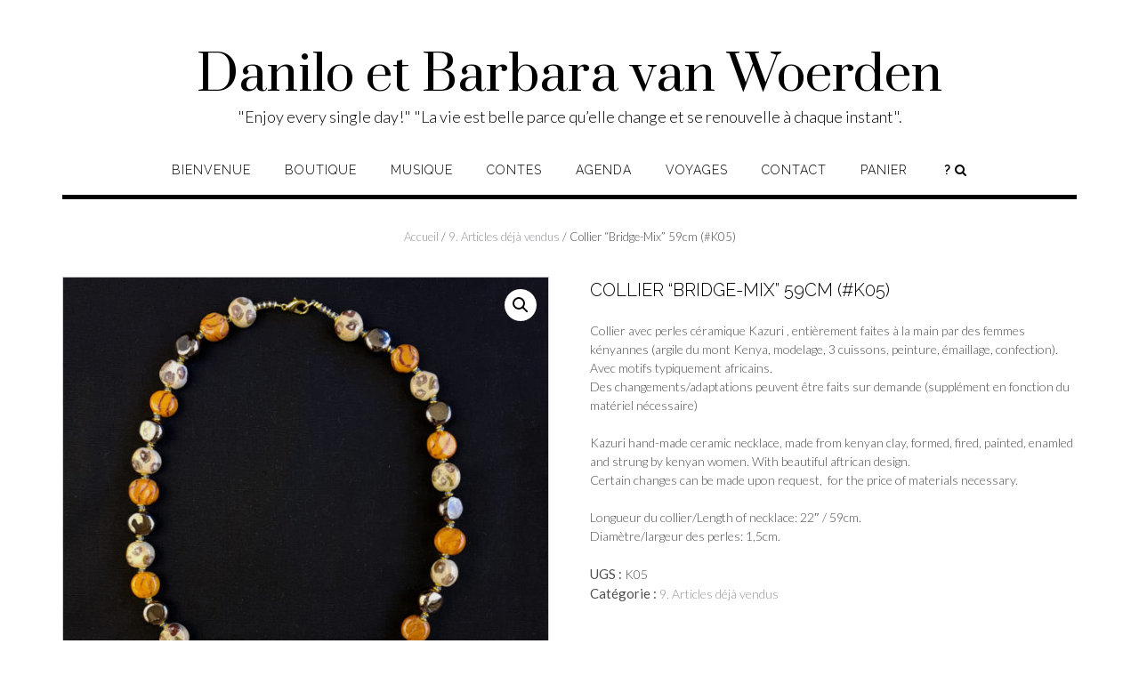

--- FILE ---
content_type: text/html; charset=UTF-8
request_url: https://vanwoerden.ch/produit/collier-bridge-mix-59cm-k05/
body_size: 15382
content:
<!DOCTYPE html><!-- Shopstar! Premium -->
<html lang="fr-FR">
<head>
<meta charset="UTF-8">
<meta name="viewport" content="width=device-width, initial-scale=1">
<link rel="profile" href="https://gmpg.org/xfn/11">
<link rel="pingback" href="https://vanwoerden.ch/xmlrpc.php">


<style>

.otb-beam-me-up-scotty {
	background-color: rgba(33,117,155, 1);
	right: 20px;
}

.otb-beam-me-up-scotty i,
.otb-beam-me-up-scotty:hover i {
	color: #FFFFFF;
}

.otb-beam-me-up-scotty .rollover {
	background-color: rgba(63,132,164, 1);
}

</style>

	<!-- This site is optimized with the Yoast SEO plugin v15.5 - https://yoast.com/wordpress/plugins/seo/ -->
	<title>Collier &quot;Bridge-Mix&quot; 59cm (#K05) - Danilo et Barbara van Woerden</title>
	<meta name="robots" content="index, follow, max-snippet:-1, max-image-preview:large, max-video-preview:-1" />
	<link rel="canonical" href="https://vanwoerden.ch/produit/collier-bridge-mix-59cm-k05/" />
	<meta property="og:locale" content="fr_FR" />
	<meta property="og:type" content="article" />
	<meta property="og:title" content="Collier &quot;Bridge-Mix&quot; 59cm (#K05) - Danilo et Barbara van Woerden" />
	<meta property="og:description" content="Collier avec perles céramique Kazuri , entièrement faites à la main par des femmes kényannes (argile du mont Kenya, modelage, 3 cuissons, peinture, émaillage, confection). Avec motifs typiquement africains. Des changements/adaptations peuvent être faits sur demande (supplément en fonction du matériel nécessaire)  Kazuri hand-made ceramic necklace, made from kenyan clay, formed, fired, painted, enamled and strung by kenyan women. With beautiful aftrican design. Certain changes can be made upon request,  for the price of materials necessary.  Longueur du collier/Length of necklace: 22&quot; / 59cm. Diamètre/largeur des perles: 1,5cm." />
	<meta property="og:url" content="https://vanwoerden.ch/produit/collier-bridge-mix-59cm-k05/" />
	<meta property="og:site_name" content="Danilo et Barbara van Woerden" />
	<meta property="article:modified_time" content="2023-09-12T09:30:19+00:00" />
	<meta property="og:image" content="https://vanwoerden.ch/wp-content/uploads/2021/10/K05-1-scaled.jpg" />
	<meta property="og:image:width" content="2560" />
	<meta property="og:image:height" content="2560" />
	<meta name="twitter:card" content="summary_large_image" />
	<script type="application/ld+json" class="yoast-schema-graph">{"@context":"https://schema.org","@graph":[{"@type":"WebSite","@id":"https://vanwoerden.ch/#website","url":"https://vanwoerden.ch/","name":"Danilo et Barbara van Woerden","description":"&quot;Enjoy every single day!&quot;   &quot;La vie est belle parce qu\u2019elle change et se renouvelle \u00e0 chaque instant&quot;.","potentialAction":[{"@type":"SearchAction","target":"https://vanwoerden.ch/?s={search_term_string}","query-input":"required name=search_term_string"}],"inLanguage":"fr-FR"},{"@type":"ImageObject","@id":"https://vanwoerden.ch/produit/collier-bridge-mix-59cm-k05/#primaryimage","inLanguage":"fr-FR","url":"https://vanwoerden.ch/wp-content/uploads/2021/10/K05-1-scaled.jpg","width":2560,"height":2560},{"@type":"WebPage","@id":"https://vanwoerden.ch/produit/collier-bridge-mix-59cm-k05/#webpage","url":"https://vanwoerden.ch/produit/collier-bridge-mix-59cm-k05/","name":"Collier \"Bridge-Mix\" 59cm (#K05) - Danilo et Barbara van Woerden","isPartOf":{"@id":"https://vanwoerden.ch/#website"},"primaryImageOfPage":{"@id":"https://vanwoerden.ch/produit/collier-bridge-mix-59cm-k05/#primaryimage"},"datePublished":"2021-10-27T13:02:50+00:00","dateModified":"2023-09-12T09:30:19+00:00","inLanguage":"fr-FR","potentialAction":[{"@type":"ReadAction","target":["https://vanwoerden.ch/produit/collier-bridge-mix-59cm-k05/"]}]}]}</script>
	<!-- / Yoast SEO plugin. -->


<link rel='dns-prefetch' href='//www.googletagmanager.com' />
<link rel='dns-prefetch' href='//fonts.googleapis.com' />
<link rel='dns-prefetch' href='//s.w.org' />
<link rel="alternate" type="application/rss+xml" title="Danilo et Barbara van Woerden &raquo; Flux" href="https://vanwoerden.ch/feed/" />
<link rel="alternate" type="application/rss+xml" title="Danilo et Barbara van Woerden &raquo; Flux des commentaires" href="https://vanwoerden.ch/comments/feed/" />
<link rel="alternate" type="application/rss+xml" title="Danilo et Barbara van Woerden &raquo; Collier &#8220;Bridge-Mix&#8221; 59cm (#K05) Flux des commentaires" href="https://vanwoerden.ch/produit/collier-bridge-mix-59cm-k05/feed/" />
		<script type="text/javascript">
			window._wpemojiSettings = {"baseUrl":"https:\/\/s.w.org\/images\/core\/emoji\/13.0.0\/72x72\/","ext":".png","svgUrl":"https:\/\/s.w.org\/images\/core\/emoji\/13.0.0\/svg\/","svgExt":".svg","source":{"concatemoji":"https:\/\/vanwoerden.ch\/wp-includes\/js\/wp-emoji-release.min.js?ver=5.5.17"}};
			!function(e,a,t){var n,r,o,i=a.createElement("canvas"),p=i.getContext&&i.getContext("2d");function s(e,t){var a=String.fromCharCode;p.clearRect(0,0,i.width,i.height),p.fillText(a.apply(this,e),0,0);e=i.toDataURL();return p.clearRect(0,0,i.width,i.height),p.fillText(a.apply(this,t),0,0),e===i.toDataURL()}function c(e){var t=a.createElement("script");t.src=e,t.defer=t.type="text/javascript",a.getElementsByTagName("head")[0].appendChild(t)}for(o=Array("flag","emoji"),t.supports={everything:!0,everythingExceptFlag:!0},r=0;r<o.length;r++)t.supports[o[r]]=function(e){if(!p||!p.fillText)return!1;switch(p.textBaseline="top",p.font="600 32px Arial",e){case"flag":return s([127987,65039,8205,9895,65039],[127987,65039,8203,9895,65039])?!1:!s([55356,56826,55356,56819],[55356,56826,8203,55356,56819])&&!s([55356,57332,56128,56423,56128,56418,56128,56421,56128,56430,56128,56423,56128,56447],[55356,57332,8203,56128,56423,8203,56128,56418,8203,56128,56421,8203,56128,56430,8203,56128,56423,8203,56128,56447]);case"emoji":return!s([55357,56424,8205,55356,57212],[55357,56424,8203,55356,57212])}return!1}(o[r]),t.supports.everything=t.supports.everything&&t.supports[o[r]],"flag"!==o[r]&&(t.supports.everythingExceptFlag=t.supports.everythingExceptFlag&&t.supports[o[r]]);t.supports.everythingExceptFlag=t.supports.everythingExceptFlag&&!t.supports.flag,t.DOMReady=!1,t.readyCallback=function(){t.DOMReady=!0},t.supports.everything||(n=function(){t.readyCallback()},a.addEventListener?(a.addEventListener("DOMContentLoaded",n,!1),e.addEventListener("load",n,!1)):(e.attachEvent("onload",n),a.attachEvent("onreadystatechange",function(){"complete"===a.readyState&&t.readyCallback()})),(n=t.source||{}).concatemoji?c(n.concatemoji):n.wpemoji&&n.twemoji&&(c(n.twemoji),c(n.wpemoji)))}(window,document,window._wpemojiSettings);
		</script>
		<style type="text/css">
img.wp-smiley,
img.emoji {
	display: inline !important;
	border: none !important;
	box-shadow: none !important;
	height: 1em !important;
	width: 1em !important;
	margin: 0 .07em !important;
	vertical-align: -0.1em !important;
	background: none !important;
	padding: 0 !important;
}
</style>
	<link rel='stylesheet' id='wp-block-library-css'  href='https://vanwoerden.ch/wp-includes/css/dist/block-library/style.min.css?ver=5.5.17' type='text/css' media='all' />
<link rel='stylesheet' id='wc-block-vendors-style-css'  href='https://vanwoerden.ch/wp-content/plugins/woocommerce/packages/woocommerce-blocks/build/vendors-style.css?ver=4.0.0' type='text/css' media='all' />
<link rel='stylesheet' id='wc-block-style-css'  href='https://vanwoerden.ch/wp-content/plugins/woocommerce/packages/woocommerce-blocks/build/style.css?ver=4.0.0' type='text/css' media='all' />
<link rel='stylesheet' id='beam-me-up-scotty-style-css'  href='https://vanwoerden.ch/wp-content/plugins/beam-me-up-scotty/library/css/style.css?ver=1.0.14' type='text/css' media='all' />
<link rel='stylesheet' id='beam-me-up-scotty-font-awesome-css'  href='https://vanwoerden.ch/wp-content/plugins/beam-me-up-scotty/library/fonts/font-awesome/css/font-awesome.css?ver=4.7.0' type='text/css' media='all' />
<link rel='stylesheet' id='contact-form-7-css'  href='https://vanwoerden.ch/wp-content/plugins/contact-form-7/includes/css/styles.css?ver=5.3' type='text/css' media='all' />
<link rel='stylesheet' id='wpa-css-css'  href='https://vanwoerden.ch/wp-content/plugins/honeypot/includes/css/wpa.css?ver=2.0.2' type='text/css' media='all' />
<link rel='stylesheet' id='super-simple-slider-font-awesome-css'  href='https://vanwoerden.ch/wp-content/plugins/super-simple-slider/library/fonts/sss-font-awesome/css/sss-font-awesome.css?ver=4.7.0' type='text/css' media='all' />
<link rel='stylesheet' id='super-simple-slider-frontend-css'  href='https://vanwoerden.ch/wp-content/plugins/super-simple-slider/library/css/frontend.css?ver=1.0.07' type='text/css' media='all' />
<link rel='stylesheet' id='photoswipe-css'  href='https://vanwoerden.ch/wp-content/plugins/woocommerce/assets/css/photoswipe/photoswipe.min.css?ver=4.9.5' type='text/css' media='all' />
<link rel='stylesheet' id='photoswipe-default-skin-css'  href='https://vanwoerden.ch/wp-content/plugins/woocommerce/assets/css/photoswipe/default-skin/default-skin.min.css?ver=4.9.5' type='text/css' media='all' />
<link rel='stylesheet' id='woocommerce-layout-css'  href='https://vanwoerden.ch/wp-content/plugins/woocommerce/assets/css/woocommerce-layout.css?ver=4.9.5' type='text/css' media='all' />
<link rel='stylesheet' id='woocommerce-smallscreen-css'  href='https://vanwoerden.ch/wp-content/plugins/woocommerce/assets/css/woocommerce-smallscreen.css?ver=4.9.5' type='text/css' media='only screen and (max-width: 768px)' />
<link rel='stylesheet' id='woocommerce-general-css'  href='https://vanwoerden.ch/wp-content/plugins/woocommerce/assets/css/woocommerce.css?ver=4.9.5' type='text/css' media='all' />
<style id='woocommerce-inline-inline-css' type='text/css'>
.woocommerce form .form-row .required { visibility: visible; }
</style>
<link rel='stylesheet' id='shopstar-site-title-font-default-css'  href='//fonts.googleapis.com/css?family=Prata%3A400&#038;ver=10.1.55' type='text/css' media='all' />
<link rel='stylesheet' id='shopstar-body-font-default-css'  href='//fonts.googleapis.com/css?family=Lato%3A300%2C300italic%2C400%2C400italic%2C600%2C600italic%2C700%2C700italic&#038;ver=10.1.55' type='text/css' media='all' />
<link rel='stylesheet' id='shopstar-blockquote-quote-font-css'  href='//fonts.googleapis.com/css?family=Lora%3A400italic&#038;ver=10.1.55' type='text/css' media='all' />
<link rel='stylesheet' id='shopstar-heading-font-default-css'  href='//fonts.googleapis.com/css?family=Raleway%3A100%2C300%2C400%2C500%2C600%2C700%2C800&#038;ver=10.1.55' type='text/css' media='all' />
<link rel='stylesheet' id='shopstar-header-centered-css'  href='https://vanwoerden.ch/wp-content/themes/shopstar/library/css/header-centered.css?ver=10.1.55' type='text/css' media='all' />
<link rel='stylesheet' id='otb-font-awesome-otb-font-awesome-css'  href='https://vanwoerden.ch/wp-content/themes/shopstar/library/fonts/otb-font-awesome/css/otb-font-awesome.css?ver=4.7.0' type='text/css' media='all' />
<link rel='stylesheet' id='otb-font-awesome-font-awesome-min-css'  href='https://vanwoerden.ch/wp-content/themes/shopstar/library/fonts/otb-font-awesome/css/font-awesome.min.css?ver=4.7.0' type='text/css' media='all' />
<link rel='stylesheet' id='shopstar-style-css'  href='https://vanwoerden.ch/wp-content/themes/shopstar/style.css?ver=10.1.55' type='text/css' media='all' />
<link rel='stylesheet' id='shopstar-instagram-min-css'  href='https://vanwoerden.ch/wp-content/themes/shopstar/library/css/instagram.min.css?ver=10.1.55' type='text/css' media='all' />
<link rel='stylesheet' id='shopstar-woocommerce-custom-css'  href='https://vanwoerden.ch/wp-content/themes/shopstar/library/css/woocommerce-custom.css?ver=10.1.55' type='text/css' media='all' />
<link rel='stylesheet' id='shopstar_customizer_theme_fonts-css'  href='//fonts.googleapis.com/css?family=Prata%3Aregular|Lato%3Aregular%2Citalic%2C100%2C300%2C700|Raleway%3Aregular%2C100%2C300%2C600%2C700%2C800%26subset%3Dlatin%2C' type='text/css' media='screen' />
<link rel='stylesheet' id='newsletter-css'  href='https://vanwoerden.ch/wp-content/plugins/newsletter/style.css?ver=8.7.5' type='text/css' media='all' />
<script type='text/javascript' src='https://vanwoerden.ch/wp-includes/js/jquery/jquery.js?ver=1.12.4-wp' id='jquery-core-js'></script>
<script type='text/javascript' id='beam-me-up-scotty-scripts-js-js-extra'>
/* <![CDATA[ */
var otb_beam_me_up_scotty = {"hide_delay":"1200"};
/* ]]> */
</script>
<script type='text/javascript' src='https://vanwoerden.ch/wp-content/plugins/beam-me-up-scotty/library/js/scripts.min.js?ver=1.0.14' id='beam-me-up-scotty-scripts-js-js'></script>
<script type='text/javascript' src='https://www.googletagmanager.com/gtag/js?id=UA-186149320-1' id='google_gtagjs-js' async></script>
<script type='text/javascript' id='google_gtagjs-js-after'>
window.dataLayer = window.dataLayer || [];function gtag(){dataLayer.push(arguments);}
gtag('js', new Date());
gtag('set', 'developer_id.dZTNiMT', true);
gtag('config', 'UA-186149320-1', {"anonymize_ip":true} );
</script>
<link rel="https://api.w.org/" href="https://vanwoerden.ch/wp-json/" /><link rel="alternate" type="application/json" href="https://vanwoerden.ch/wp-json/wp/v2/product/32611" /><link rel="EditURI" type="application/rsd+xml" title="RSD" href="https://vanwoerden.ch/xmlrpc.php?rsd" />
<link rel="wlwmanifest" type="application/wlwmanifest+xml" href="https://vanwoerden.ch/wp-includes/wlwmanifest.xml" /> 
<meta name="generator" content="WordPress 5.5.17" />
<meta name="generator" content="WooCommerce 4.9.5" />
<link rel='shortlink' href='https://vanwoerden.ch/?p=32611' />
<link rel="alternate" type="application/json+oembed" href="https://vanwoerden.ch/wp-json/oembed/1.0/embed?url=https%3A%2F%2Fvanwoerden.ch%2Fproduit%2Fcollier-bridge-mix-59cm-k05%2F" />
<link rel="alternate" type="text/xml+oembed" href="https://vanwoerden.ch/wp-json/oembed/1.0/embed?url=https%3A%2F%2Fvanwoerden.ch%2Fproduit%2Fcollier-bridge-mix-59cm-k05%2F&#038;format=xml" />
<meta name="generator" content="Site Kit by Google 1.23.0" /><style type="text/css">
/* Branding */
.site-header .branding {
	padding: 50px 0 23px 0;
}

/*
@media (-webkit-min-device-pixel-ratio: 2), (min-resolution: 192dpi) { 
    Retina-specific stuff here
	.site-header .branding a.retina-logo-link {
		display: inline-block;
	}
}
*/

.slider-container.default.smart .slider .slide .overlay h1,
.slider-container.default.smart .slider .slide .overlay h2 {
	line-height: 1em;	
}

.slider-container.default.smart .slider .slide .overlay .opacity p {
	line-height: 1em;	
}

.slider-container.default.smart .slider .slide .overlay .opacity p {
	margin-top: 0.5em;
	margin-bottom: 0.5em;
}

.slider-container.default.smart .slider .slide .overlay .opacity a.button,
.slider-container.default.smart .slider .slide .overlay .opacity button {
	margin-top: 0.3em;
	margin-bottom: 0.3em;
}

.header-video.smart .overlay h1,
.header-video.smart .overlay h2 {
	line-height: 1em;	
}

.header-video.smart .overlay .opacity p {
	line-height: 1em;	
}

.header-video.smart .overlay .opacity p {
	margin-top: 0.5em;
	margin-bottom: 0.5em;
}

.header-video.smart .overlay .opacity a.button,
.header-video.smart .overlay .opacity button {
	margin-top: 0.3em;
	margin-bottom: 0.3em;
}

.header-image.smart .overlay h1,
.header-image.smart .overlay h2 {
	line-height: 1em;	
}

.header-image.smart .overlay .opacity p {
	line-height: 1em;	
}

.header-image.smart .overlay .opacity p {
	margin-top: 0.5em;
	margin-bottom: 0.5em;
}

.header-image.smart .overlay .opacity a.button,
.header-image.smart .overlay .opacity button {
	margin-top: 0.3em;
	margin-bottom: 0.3em;
}



.main-navigation ul ul {
	width: 200px;
}
.main-navigation ul ul a {
	white-space: normal;
}


/* Mobile Menu and other mobile stylings */
@media only screen and (min-width: 960px) {
	.main-navigation ul ul li:hover > ul,
	.main-navigation ul ul li.focus > ul {
		left: 100%;
		display: block;
	}

	.main-navigation ul ul a {
		color: #939598;
	}	
	
	.main-navigation ul ul a:hover,
	.main-navigation ul ul li.current-menu-item > a,
	.main-navigation ul ul li.current_page_item > a,
	.main-navigation ul ul li.current-menu-parent > a,
	.main-navigation ul ul li.current_page_parent > a,
	.main-navigation ul ul li.current-menu-ancestor > a,
	.main-navigation ul ul li.current_page_ancestor > a {
		color: #4F4F4F;
	}	
	
}

@media only screen and (max-width: 960px) {	#main-menu.shopstar-mobile-menu-primary-color-scheme {
		background-color: #000000;
	}

	
	#main-menu.shopstar-mobile-menu-footer-color-scheme .main-navigation ul ul a {
		color: #000000;
	}	
	
	
	#main-menu.shopstar-mobile-menu-footer-color-scheme ul ul a:hover,
	#main-menu.shopstar-mobile-menu-footer-color-scheme ul li.current-menu-ancestor > a,
	#main-menu.shopstar-mobile-menu-footer-color-scheme ul ul li.current-menu-item > a,
	#main-menu.shopstar-mobile-menu-footer-color-scheme ul ul > a,
	#main-menu.shopstar-mobile-menu-footer-color-scheme ul ul > a,
	#main-menu.shopstar-mobile-menu-footer-color-scheme ul ul > a,
	#main-menu.shopstar-mobile-menu-footer-color-scheme ul ul > a,
	#main-menu.shopstar-mobile-menu-footer-color-scheme ul ul > a {
		color: #ba2227;
	}	
	
	#main-menu.shopstar-mobile-menu-footer-color-scheme {
		background-color: #ECEDED;
	}	
	
	.main-navigation .padder {
		margin: 0;
	}	
	
	.submenu-toggle {
    	display: block;
    }
    
	/* Mobile Menu */
	.site-header .main-navigation .container {
		border-bottom: none !important;
	}
	
	.site-header .main-navigation.bottom-border.mobile {
		border-bottom-width: 5px;
	}

	.main-navigation .main-navigation-inner {
		display: block;	
	}
	
	.site-header .search-button {
	    display: block;
	    padding: 8px 22px 0 26px;
	    text-align: left;
	}	
	.main-navigation .search-slidedown {
		margin: 0;
		top: 0;
		position: relative;
	}
	.main-navigation .search-slidedown .container {
		padding: 0;
		width: 100%;
	}
	.main-navigation .search-slidedown .padder {
		margin: 0px;
		width: 100%;
		display: inline-block;
	}
	.main-navigation .search-slidedown .search-block {
		margin: 0 !important;
		float: left;
		width: 254px;
		left: 26px !important;
	}
	.main-navigation .search-slidedown .search-block label {
		width: 80%;
		float: left;
		display: inline-block;
	}
	.main-navigation .search-slidedown .search-block .search-field {
		border: 0;
		padding: 4px 0 4px 0;
		width: 100%;
	}
    .main-navigation .menu-toggle {
	    display: block;
		margin: 0 auto 0 auto;
	    padding: 16px 18px;
	    color: #FFF;
	    text-transform: uppercase;
    	text-align: center;
	    cursor: pointer;
	}
	
		
	.main-navigation .menu-toggle .fa.fa-bars,
	.main-navigation .menu-toggle .otb-fa.otb-fa-bars {
    	font-size: 28px;
	}
    .main-navigation .nav-menu {
		display: block !important;
    	display: inline-block;
    }
    #main-menu {
        color: #8C8C8C;
        box-shadow: 1px 0 1px rgba(255, 255, 255, 0.04) inset;
        position: fixed;
        top: 0;
        right: -280px;
        width: 280px;
        max-width: 100%;
        -ms-box-sizing: border-box;
        -moz-box-sizing: border-box;
        -webkit-box-sizing: border-box;
        box-sizing: border-box;
        padding: 74px 0 30px 0;
        z-index: 100000;
        height: 100%;
        overflow: auto;
        -webkit-transition: right 0.4s ease 0s;
        -moz-transition: right 0.4s ease 0s;
        -ms-transition: right 0.4s ease 0s;
        -o-transition: right 0.4s ease 0s;
        transition: right 0.4s ease 0s;
    }
	/* Remove the rollover functionality from the desktop menu */
    .main-navigation ul {
        display: block;
		visibility: visible !important;
		opacity: 1 !important;
	}
	
	.main-navigation ul ul ul {
		display: none !important;
	}
	
    .main-navigation li {
        display: block;
        float: none;
        position: relative;
    	margin: 0;
    	padding: 0;
    }
    .main-navigation li a {
    	white-space: normal !important;
		display: block;
        float: none;
        padding: 8px 22px 8px 26px;
        font-size: 14px;
        text-align: left;
  	}
  	
    .main-navigation ul ul {
        position: relative !important;
        top: 0 !important;
        left: 0 !important;
        float: none !important;
    	background-color: transparent;
    	background-image: none;
    	box-shadow: none;
    	border: none;
        padding: 0;
        margin: 0;
        display: none;
    }
    .main-navigation ul ul li:last-child a,
    .main-navigation ul ul li a {
        box-shadow: none;
        padding: 6px 30px;
        width: auto;
    }
    
	.main-navigation ul ul ul {
		margin: 0;
		left: 0 !important;
	}    

    .main-navigation ul ul ul li a {
        padding: 6px 39px !important;
    }
    .main-navigation ul ul ul ul li a {
        padding: 6px 47px !important;
    }

    .main-navigation .close-button {
        display: block;
    	border-radius: 100%;
        position: absolute;
        top: 23px;
        left: 22px;
        font-size: 26px;
    	font-weight: 400;
        color: #FFFFFF;
        text-align: center;
        cursor: pointer;
    	
	    -webkit-transition: all 0.2s ease 0s;
	     -moz-transition: all 0.2s ease 0s;
	      -ms-transition: all 0.2s ease 0s;
	       -o-transition: all 0.2s ease 0s;
	          transition: all 0.2s ease 0s;

    }

	.main-navigation .close-button.otb-fa {
        height: 36px;
    	width: 36px;
		line-height: 34px;
        padding: 0 6px 0 10px;
	}
    
	.main-navigation .close-button.fa {
		height: 42px;
		width: 42px;
		line-height: 42px;
		padding: 0 6px 0 10px;
	}
    
	.main-navigation .close-button .fa,
    .main-navigation .close-button .otb-fa {
	    -webkit-transition: all 0.2s ease 0s;
	     -moz-transition: all 0.2s ease 0s;
	      -ms-transition: all 0.2s ease 0s;
	       -o-transition: all 0.2s ease 0s;
	          transition: all 0.2s ease 0s;
	}

	.main-navigation .close-button .fa-angle-left,
	.main-navigation .close-button .otb-fa-angle-left {
        position: relative;
        left: -4px;
	}
    
	#main-menu.shopstar-mobile-menu-primary-color-scheme a,
	#main-menu.shopstar-mobile-menu-primary-color-scheme .submenu-toggle {
    	color: #FFFFFF;
	}
	
	#main-menu.shopstar-mobile-menu-primary-color-scheme li.current-menu-item > a,
	#main-menu.shopstar-mobile-menu-primary-color-scheme li.current_page_item > a,
	#main-menu.shopstar-mobile-menu-primary-color-scheme li.current-menu-parent > a,
	#main-menu.shopstar-mobile-menu-primary-color-scheme li.current_page_parent > a,
	#main-menu.shopstar-mobile-menu-primary-color-scheme li.current-menu-ancestor > a,
	#main-menu.shopstar-mobile-menu-primary-color-scheme li.current_page_ancestor > a {
		color: rgba(255, 255, 255, 0.6);
	}
	
	#main-menu.shopstar-mobile-menu-primary-color-scheme .close-button:hover .fa,
	#main-menu.shopstar-mobile-menu-primary-color-scheme .close-button:hover .otb-fa,	
	#main-menu.shopstar-mobile-menu-primary-color-scheme li > a:hover,
	#main-menu.shopstar-mobile-menu-primary-color-scheme .search-button a:hover {
		color: rgba(255, 255, 255, 0.6);
	}
    
    .open-page-item > ul.children,
    .open-page-item > ul.sub-menu {
    	display: block !important;
    }

}

/* Blog Featured Image Rollover Effect  */

/* Opacity */
.featured-image-container.opacity-rollover .opacity {
	background-color: rgba( 0, 0, 0, 0.5);
}

.masonry-grid-container {
    margin-left: -1.3%;
	margin-right: -1.3%;
}


.masonry-grid-container article.blog-post-masonry-grid-layout {
	width: 30.733333333333%;
    margin-left: 1.3%;
	margin-right: 1.3%;
	margin-bottom: 2.6%;
}

@media screen and (max-width: 980px) {
	.masonry-grid-container article.blog-post-masonry-grid-layout {
	    width: 47.4%;
	}
}
    
</style>	<noscript><style>.woocommerce-product-gallery{ opacity: 1 !important; }</style></noscript>
				<script  type="text/javascript">
				!function(f,b,e,v,n,t,s){if(f.fbq)return;n=f.fbq=function(){n.callMethod?
					n.callMethod.apply(n,arguments):n.queue.push(arguments)};if(!f._fbq)f._fbq=n;
					n.push=n;n.loaded=!0;n.version='2.0';n.queue=[];t=b.createElement(e);t.async=!0;
					t.src=v;s=b.getElementsByTagName(e)[0];s.parentNode.insertBefore(t,s)}(window,
					document,'script','https://connect.facebook.net/en_US/fbevents.js');
			</script>
			<!-- WooCommerce Facebook Integration Begin -->
			<script  type="text/javascript">

				fbq('init', '210580310530095', {}, {
    "agent": "woocommerce-4.9.5-2.2.0"
});

				fbq( 'track', 'PageView', {
    "source": "woocommerce",
    "version": "4.9.5",
    "pluginVersion": "2.2.0"
} );

				document.addEventListener( 'DOMContentLoaded', function() {
					jQuery && jQuery( function( $ ) {
						// insert placeholder for events injected when a product is added to the cart through AJAX
						$( document.body ).append( '<div class=\"wc-facebook-pixel-event-placeholder\"></div>' );
					} );
				}, false );

			</script>
			<!-- WooCommerce Facebook Integration End -->
			<style type="text/css" id="custom-background-css">
body.custom-background { background-color: #ffffff; }
</style>
	
<!-- Begin Custom CSS -->
<style type="text/css" id="out-the-box-custom-css">
.site-header.sticky.stuck,
				#main-menu,
				.site-header.sticky .main-navigation.stuck,
				.site-header.sticky .main-navigation.stuck > .container{background-color:#ffffff;}#back-to-top,
				button,
				input[type="button"],
				input[type="reset"],
				input[type="submit"],
    			html #infinite-handle span button,
    			div.wpforms-container form.wpforms-form input[type=submit],
				div.wpforms-container form.wpforms-form button[type=submit],
				div.wpforms-container form.wpforms-form .wpforms-page-button,
				.slider-container.default .slider a.button,
    			.header-video a.button,
    			.header-image a.button,
    			.widget-area .mc4wp-form button,
				.widget-area .mc4wp-form input[type=button],
				.widget-area .mc4wp-form input[type=submit],
				.widget-area .mc4wp-form .mc4wp-submit,
				.site-footer .mc4wp-form button,
				.site-footer .mc4wp-form input[type=button],
				.site-footer .mc4wp-form input[type=submit],
				.site-footer .mc4wp-form .mc4wp-submit,
				a.button,
				.woocommerce #respond input#submit,
				.woocommerce a.button,
				.woocommerce button.button,
				.woocommerce input.button,
				.woocommerce #review_form #respond .form-submit input,
				.woocommerce-page #review_form #respond .form-submit input,
				.woocommerce ul.products li.product a.add_to_cart_button,
				.woocommerce-page ul.products li.product a.add_to_cart_button,
				.woocommerce button.button:disabled,
				.woocommerce button.button:disabled[disabled],
				.woocommerce button.button:disabled:hover,
				.woocommerce button.button:disabled[disabled]:hover,
				.woocommerce button.button.alt:disabled,
				.woocommerce button.button.alt:disabled:hover,
				.woocommerce button.button.alt:disabled[disabled],
				.woocommerce button.button.alt:disabled[disabled]:hover,
    			.woocommerce a.button.alt.disabled,
				.woocommerce a.button.alt.disabled:hover,
				.woocommerce div.product form.cart .button,
				.woocommerce table.cart input.button,
				.woocommerce-page #content table.cart input.button,
				.woocommerce-page table.cart input.button,
				.woocommerce-cart .wc-proceed-to-checkout a.checkout-button,
				.woocommerce input.button.alt,
				.woocommerce-page #content input.button.alt,
				.woocommerce button.button.alt,
				.woocommerce-page button.button.alt,
				.shopstar-page-builders-use-theme-styles .widget_sow-button .ow-button-base a,
				.shopstar-page-builders-use-theme-styles .elementor-widget-button .elementor-button{background-color:#1e73be;}button:hover,
				input[type="button"]:hover,
				input[type="reset"]:hover,
				input[type="submit"]:hover,
    			html #infinite-handle span button:hover,
    			div.wpforms-container form.wpforms-form input[type=submit]:hover,
				div.wpforms-container form.wpforms-form button[type=submit]:hover,
				div.wpforms-container form.wpforms-form .wpforms-page-button:hover,
				a.button:hover,
				.slider-container.default .slider a.button:hover,
    			.header-video a.button:hover,
				.header-image a.button:hover,
				.widget-area .mc4wp-form button:hover,
				.widget-area .mc4wp-form input[type=button]:hover,
				.widget-area .mc4wp-form input[type=submit]:hover,
				.widget-area .mc4wp-form .mc4wp-submit:hover,
				.site-footer .mc4wp-form button:hover,
				.site-footer .mc4wp-form input[type=button]:hover,
				.site-footer .mc4wp-form input[type=submit]:hover,
				.site-footer .mc4wp-form .mc4wp-submit:hover,
				.woocommerce #respond input#submit:hover,
				.woocommerce a.button:hover,
				.woocommerce button.button:hover,
				.woocommerce input.button:hover,
				.woocommerce #review_form #respond .form-submit input:hover,
				.woocommerce-page #review_form #respond .form-submit input:hover,
				.woocommerce ul.products li.product a.add_to_cart_button:hover,
				.woocommerce-page ul.products li.product a.add_to_cart_button:hover,
				.woocommerce button.button.alt:disabled,
				.woocommerce button.button.alt:disabled:hover,
				.woocommerce button.button.alt:disabled[disabled],
				.woocommerce button.button.alt:disabled[disabled]:hover,
				.woocommerce div.product form.cart .button:hover,
				.woocommerce table.cart input.button:hover,
				.woocommerce-page #content table.cart input.button:hover,
				.woocommerce-page table.cart input.button:hover,
				.woocommerce-cart .wc-proceed-to-checkout a.checkout-button:hover,
				.woocommerce input.button.alt:hover,
				.woocommerce-page #content input.button.alt:hover,
				.woocommerce button.button.alt:hover,
				.woocommerce-page button.button.alt:hover,
				.shopstar-page-builders-use-theme-styles .widget_sow-button .ow-button-base a.ow-button-hover:hover,
				.shopstar-page-builders-use-theme-styles .elementor-widget-button .elementor-button:hover{background-color:rgba(30,115,190, 0.6);}.site-footer .widgets{background-color:#ededed;}
@media (max-width: 960px){#main-menu.shopstar-mobile-menu-footer-color-scheme{background-color:#ededed;}}
</style>
<!-- End Custom CSS -->
<link rel="icon" href="https://vanwoerden.ch/wp-content/uploads/2020/12/cropped-Square-2-32x32.jpg" sizes="32x32" />
<link rel="icon" href="https://vanwoerden.ch/wp-content/uploads/2020/12/cropped-Square-2-192x192.jpg" sizes="192x192" />
<link rel="apple-touch-icon" href="https://vanwoerden.ch/wp-content/uploads/2020/12/cropped-Square-2-180x180.jpg" />
<meta name="msapplication-TileImage" content="https://vanwoerden.ch/wp-content/uploads/2020/12/cropped-Square-2-270x270.jpg" />
</head>

<body data-rsssl=1 class="product-template-default single single-product postid-32611 custom-background theme-shopstar woocommerce woocommerce-page woocommerce-no-js page-title-centered page-title-medium-underline  widget-title-no-underline shopstar-shop-right-sidebar full-width elementor-default elementor-kit-28871">

<a class="skip-link screen-reader-text" href="#site-content">Skip to content</a>


    
<header id="masthead" class="site-header centered   no-logo" role="banner">

	
	<div class="container">
	    <div class="padder">

		    <div class="branding ">
		        					<a href="https://vanwoerden.ch/" title="Danilo et Barbara van Woerden" class="title  normal">Danilo et Barbara van Woerden</a>
		            <div class="description ">&quot;Enjoy every single day!&quot;   &quot;La vie est belle parce qu’elle change et se renouvelle à chaque instant&quot;.</div>
		        		    </div>
	    
	    </div>
	</div>

		
	<nav id="site-navigation" class="main-navigation bottom-border mobile " role="navigation">
		<span class="menu-toggle">
			<i class="otb-fa otb-fa-bars"></i>
		</span>
		
		<div id="main-menu" class="container shopstar-mobile-menu-primary-color-scheme bottom-border">
		    <div class="padder">
		
				<div class="close-button otb-fa"><i class="otb-fa otb-fa-angle-right"></i><i class="otb-fa otb-fa-angle-left"></i></div>
				<div class="main-navigation-inner">
				<div class="menu-menu-principal-container"><ul id="menu-menu-principal" class="menu"><li id="menu-item-28853" class="menu-item menu-item-type-post_type menu-item-object-page menu-item-home menu-item-28853"><a href="https://vanwoerden.ch/">BIENVENUE</a></li>
<li id="menu-item-30381" class="menu-item menu-item-type-post_type menu-item-object-page menu-item-has-children menu-item-30381"><a href="https://vanwoerden.ch/articles/">BOUTIQUE</a>
<ul class="sub-menu">
	<li id="menu-item-29778" class="menu-item menu-item-type-taxonomy menu-item-object-product_cat menu-item-29778"><a href="https://vanwoerden.ch/categorie-produit/bijouterie/">Colliers Barbara créations</a></li>
	<li id="menu-item-35574" class="menu-item menu-item-type-taxonomy menu-item-object-product_cat menu-item-35574"><a href="https://vanwoerden.ch/categorie-produit/nouveautes/">Nouveautés</a></li>
	<li id="menu-item-34516" class="menu-item menu-item-type-taxonomy menu-item-object-product_cat menu-item-34516"><a href="https://vanwoerden.ch/categorie-produit/colliers-ethiopie/">Colliers Ethiopie</a></li>
	<li id="menu-item-32507" class="menu-item menu-item-type-taxonomy menu-item-object-product_cat menu-item-32507"><a href="https://vanwoerden.ch/categorie-produit/colliers-kazuri-kenya/">Colliers Kenya Kazuri</a></li>
	<li id="menu-item-30549" class="menu-item menu-item-type-taxonomy menu-item-object-product_cat menu-item-30549"><a href="https://vanwoerden.ch/categorie-produit/boucles-doreilles-earrings/">Boucles d&#8217;oreilles Barbara créations</a></li>
	<li id="menu-item-31395" class="menu-item menu-item-type-taxonomy menu-item-object-product_cat menu-item-31395"><a href="https://vanwoerden.ch/categorie-produit/bracelets/">Bracelets</a></li>
	<li id="menu-item-29777" class="menu-item menu-item-type-taxonomy menu-item-object-product_cat menu-item-29777"><a href="https://vanwoerden.ch/categorie-produit/sacs/">Sacs / Bags Barbara créations</a></li>
	<li id="menu-item-33813" class="menu-item menu-item-type-taxonomy menu-item-object-product_cat current-product-ancestor current-menu-parent current-product-parent menu-item-33813"><a href="https://vanwoerden.ch/categorie-produit/articles-deja-vendus/">Articles déjà vendus</a></li>
	<li id="menu-item-29780" class="menu-item menu-item-type-taxonomy menu-item-object-product_cat menu-item-29780"><a href="https://vanwoerden.ch/categorie-produit/livres/">Le Petit Chamelier / Camel-boy story</a></li>
	<li id="menu-item-29779" class="menu-item menu-item-type-taxonomy menu-item-object-product_cat menu-item-29779"><a href="https://vanwoerden.ch/categorie-produit/cd/">CD musique / music</a></li>
	<li id="menu-item-29863" class="menu-item menu-item-type-post_type menu-item-object-page current_page_parent menu-item-29863"><a href="https://vanwoerden.ch/bijoux/">SHOP</a></li>
</ul>
</li>
<li id="menu-item-28862" class="menu-item menu-item-type-post_type menu-item-object-page menu-item-28862"><a href="https://vanwoerden.ch/musique/">MUSIQUE</a></li>
<li id="menu-item-36132" class="menu-item menu-item-type-post_type menu-item-object-page menu-item-36132"><a href="https://vanwoerden.ch/turquie-2022/">CONTES</a></li>
<li id="menu-item-33036" class="menu-item menu-item-type-post_type menu-item-object-page menu-item-33036"><a href="https://vanwoerden.ch/rdv/">AGENDA</a></li>
<li id="menu-item-29053" class="menu-item menu-item-type-post_type menu-item-object-page menu-item-has-children menu-item-29053"><a href="https://vanwoerden.ch/travel/">VOYAGES</a>
<ul class="sub-menu">
	<li id="menu-item-31174" class="menu-item menu-item-type-post_type menu-item-object-page menu-item-31174"><a href="https://vanwoerden.ch/voyages-passes/">Voyages passés</a></li>
	<li id="menu-item-33073" class="menu-item menu-item-type-post_type menu-item-object-page menu-item-33073"><a href="https://vanwoerden.ch/agape-tours/">AGAPE TOURS</a></li>
</ul>
</li>
<li id="menu-item-29694" class="menu-item menu-item-type-post_type menu-item-object-page menu-item-has-children menu-item-29694"><a href="https://vanwoerden.ch/coordonnees/">Contact</a>
<ul class="sub-menu">
	<li id="menu-item-30466" class="menu-item menu-item-type-post_type menu-item-object-page menu-item-30466"><a href="https://vanwoerden.ch/coordonnees/">Contact</a></li>
	<li id="menu-item-30329" class="menu-item menu-item-type-post_type menu-item-object-page menu-item-30329"><a href="https://vanwoerden.ch/flashback/">Archives</a></li>
	<li id="menu-item-30403" class="menu-item menu-item-type-post_type menu-item-object-page menu-item-30403"><a href="https://vanwoerden.ch/commentaires/">Commentaires</a></li>
	<li id="menu-item-30462" class="menu-item menu-item-type-post_type menu-item-object-page menu-item-30462"><a href="https://vanwoerden.ch/presse/">Articles de presse</a></li>
</ul>
</li>
<li id="menu-item-29813" class="menu-item menu-item-type-post_type menu-item-object-page menu-item-29813"><a href="https://vanwoerden.ch/panier/">Panier</a></li>
</ul></div>				</div>
		        		        <span class="search-button">
		        	<a href="">? <i class="otb-fa otb-fa-search search-btn"></i></a>
		        </span>
		        		
				<div class="search-slidedown">
					<div class="container">
						<div class="padder">
							<div class="search-block">
							<form role="search" method="get" class="search-form" action="https://vanwoerden.ch/">
	<label>
		<input type="search" class="search-field" placeholder="Search..." value="" name="s" title="Search for:" />
	<label>
	<button type="submit" class="search-submit">
		<i class="otb-fa otb-fa-search"></i>
	</button>
	
		<input type="hidden" name="post_type" value="product">
	</form>

<div class="clearboth"></div>							</div>
						</div>
					</div>
				</div>
			
			</div>	        
		</div>
	</nav><!-- #site-navigation -->
      
</header><!-- #masthead -->
 	
	<script>
	var site_url = 'https://vanwoerden.ch';
	var shopstarLayoutMode = 'shopstar-layout-mode-multi-page';
	var shopstarLayoutHighlightFirstMenuItem = false;
    var shopstarSliderTransitionSpeed = parseInt(450);
    var shopstarSliderPauseOnHover = false;
    var shopstarSliderTransitionEffect = 'uncover-fade';
    
        	var shopstarSliderSpeed = false;
    
    var shopstarMasonryGridHorizontalOrder = 1;
	</script>
	
			
	<div id="content" class="site-content">
		<a name="site-content"></a>
		<div class="container ">
			<div class="padder">
	<div id="primary" class="content-area"><main id="main" class="site-main" role="main"><nav class="woocommerce-breadcrumb"><a href="https://vanwoerden.ch">Accueil</a>&nbsp;&#47;&nbsp;<a href="https://vanwoerden.ch/categorie-produit/articles-deja-vendus/">9. Articles déjà vendus</a>&nbsp;&#47;&nbsp;Collier &#8220;Bridge-Mix&#8221; 59cm (#K05)</nav>
					
			<div class="woocommerce-notices-wrapper"></div><div id="product-32611" class="product type-product post-32611 status-publish first outofstock product_cat-articles-deja-vendus has-post-thumbnail shipping-taxable product-type-simple">

	<div class="woocommerce-product-gallery woocommerce-product-gallery--with-images woocommerce-product-gallery--columns-3 images" data-columns="3" style="opacity: 0; transition: opacity .25s ease-in-out;">
	<figure class="woocommerce-product-gallery__wrapper">
		<div data-thumb="https://vanwoerden.ch/wp-content/uploads/2021/10/K05-1-300x300.jpg" data-thumb-alt="" class="woocommerce-product-gallery__image"><a href="https://vanwoerden.ch/wp-content/uploads/2021/10/K05-1-scaled.jpg"><img width="600" height="600" src="https://vanwoerden.ch/wp-content/uploads/2021/10/K05-1-600x600.jpg" class="wp-post-image" alt="" loading="lazy" title="K05-1" data-caption="" data-src="https://vanwoerden.ch/wp-content/uploads/2021/10/K05-1-scaled.jpg" data-large_image="https://vanwoerden.ch/wp-content/uploads/2021/10/K05-1-scaled.jpg" data-large_image_width="2560" data-large_image_height="2560" srcset="https://vanwoerden.ch/wp-content/uploads/2021/10/K05-1-600x600.jpg 600w, https://vanwoerden.ch/wp-content/uploads/2021/10/K05-1-300x300.jpg 300w, https://vanwoerden.ch/wp-content/uploads/2021/10/K05-1-1024x1024.jpg 1024w, https://vanwoerden.ch/wp-content/uploads/2021/10/K05-1-150x150.jpg 150w, https://vanwoerden.ch/wp-content/uploads/2021/10/K05-1-768x768.jpg 768w, https://vanwoerden.ch/wp-content/uploads/2021/10/K05-1-1536x1536.jpg 1536w, https://vanwoerden.ch/wp-content/uploads/2021/10/K05-1-2048x2048.jpg 2048w" sizes="(max-width: 600px) 100vw, 600px" /></a></div><div data-thumb="https://vanwoerden.ch/wp-content/uploads/2021/10/K05-2-300x300.jpg" data-thumb-alt="" class="woocommerce-product-gallery__image"><a href="https://vanwoerden.ch/wp-content/uploads/2021/10/K05-2-scaled.jpg"><img width="600" height="600" src="https://vanwoerden.ch/wp-content/uploads/2021/10/K05-2-600x600.jpg" class="" alt="" loading="lazy" title="K05-2" data-caption="" data-src="https://vanwoerden.ch/wp-content/uploads/2021/10/K05-2-scaled.jpg" data-large_image="https://vanwoerden.ch/wp-content/uploads/2021/10/K05-2-scaled.jpg" data-large_image_width="2560" data-large_image_height="2560" srcset="https://vanwoerden.ch/wp-content/uploads/2021/10/K05-2-600x600.jpg 600w, https://vanwoerden.ch/wp-content/uploads/2021/10/K05-2-300x300.jpg 300w, https://vanwoerden.ch/wp-content/uploads/2021/10/K05-2-1024x1024.jpg 1024w, https://vanwoerden.ch/wp-content/uploads/2021/10/K05-2-150x150.jpg 150w, https://vanwoerden.ch/wp-content/uploads/2021/10/K05-2-768x768.jpg 768w, https://vanwoerden.ch/wp-content/uploads/2021/10/K05-2-1536x1536.jpg 1536w, https://vanwoerden.ch/wp-content/uploads/2021/10/K05-2-2048x2048.jpg 2048w" sizes="(max-width: 600px) 100vw, 600px" /></a></div><div data-thumb="https://vanwoerden.ch/wp-content/uploads/2021/10/K05-3-300x300.jpg" data-thumb-alt="" class="woocommerce-product-gallery__image"><a href="https://vanwoerden.ch/wp-content/uploads/2021/10/K05-3-scaled.jpg"><img width="600" height="600" src="https://vanwoerden.ch/wp-content/uploads/2021/10/K05-3-600x600.jpg" class="" alt="" loading="lazy" title="K05-3" data-caption="" data-src="https://vanwoerden.ch/wp-content/uploads/2021/10/K05-3-scaled.jpg" data-large_image="https://vanwoerden.ch/wp-content/uploads/2021/10/K05-3-scaled.jpg" data-large_image_width="2560" data-large_image_height="2560" srcset="https://vanwoerden.ch/wp-content/uploads/2021/10/K05-3-600x600.jpg 600w, https://vanwoerden.ch/wp-content/uploads/2021/10/K05-3-300x300.jpg 300w, https://vanwoerden.ch/wp-content/uploads/2021/10/K05-3-1024x1024.jpg 1024w, https://vanwoerden.ch/wp-content/uploads/2021/10/K05-3-150x150.jpg 150w, https://vanwoerden.ch/wp-content/uploads/2021/10/K05-3-768x768.jpg 768w, https://vanwoerden.ch/wp-content/uploads/2021/10/K05-3-1536x1536.jpg 1536w, https://vanwoerden.ch/wp-content/uploads/2021/10/K05-3-2048x2048.jpg 2048w" sizes="(max-width: 600px) 100vw, 600px" /></a></div><div data-thumb="https://vanwoerden.ch/wp-content/uploads/2021/10/K05-5-300x300.jpg" data-thumb-alt="" class="woocommerce-product-gallery__image"><a href="https://vanwoerden.ch/wp-content/uploads/2021/10/K05-5-scaled.jpg"><img width="600" height="600" src="https://vanwoerden.ch/wp-content/uploads/2021/10/K05-5-600x600.jpg" class="" alt="" loading="lazy" title="K05-5" data-caption="" data-src="https://vanwoerden.ch/wp-content/uploads/2021/10/K05-5-scaled.jpg" data-large_image="https://vanwoerden.ch/wp-content/uploads/2021/10/K05-5-scaled.jpg" data-large_image_width="2560" data-large_image_height="2560" srcset="https://vanwoerden.ch/wp-content/uploads/2021/10/K05-5-600x600.jpg 600w, https://vanwoerden.ch/wp-content/uploads/2021/10/K05-5-300x300.jpg 300w, https://vanwoerden.ch/wp-content/uploads/2021/10/K05-5-1024x1024.jpg 1024w, https://vanwoerden.ch/wp-content/uploads/2021/10/K05-5-150x150.jpg 150w, https://vanwoerden.ch/wp-content/uploads/2021/10/K05-5-768x768.jpg 768w, https://vanwoerden.ch/wp-content/uploads/2021/10/K05-5-1536x1536.jpg 1536w, https://vanwoerden.ch/wp-content/uploads/2021/10/K05-5-2048x2048.jpg 2048w" sizes="(max-width: 600px) 100vw, 600px" /></a></div><div data-thumb="https://vanwoerden.ch/wp-content/uploads/2021/10/K05-6-300x300.jpg" data-thumb-alt="" class="woocommerce-product-gallery__image"><a href="https://vanwoerden.ch/wp-content/uploads/2021/10/K05-6-scaled.jpg"><img width="600" height="600" src="https://vanwoerden.ch/wp-content/uploads/2021/10/K05-6-600x600.jpg" class="" alt="" loading="lazy" title="K05-6" data-caption="" data-src="https://vanwoerden.ch/wp-content/uploads/2021/10/K05-6-scaled.jpg" data-large_image="https://vanwoerden.ch/wp-content/uploads/2021/10/K05-6-scaled.jpg" data-large_image_width="2560" data-large_image_height="2560" srcset="https://vanwoerden.ch/wp-content/uploads/2021/10/K05-6-600x600.jpg 600w, https://vanwoerden.ch/wp-content/uploads/2021/10/K05-6-300x300.jpg 300w, https://vanwoerden.ch/wp-content/uploads/2021/10/K05-6-1024x1024.jpg 1024w, https://vanwoerden.ch/wp-content/uploads/2021/10/K05-6-150x150.jpg 150w, https://vanwoerden.ch/wp-content/uploads/2021/10/K05-6-768x768.jpg 768w, https://vanwoerden.ch/wp-content/uploads/2021/10/K05-6-1536x1536.jpg 1536w, https://vanwoerden.ch/wp-content/uploads/2021/10/K05-6-2048x2048.jpg 2048w" sizes="(max-width: 600px) 100vw, 600px" /></a></div><div data-thumb="https://vanwoerden.ch/wp-content/uploads/2021/10/K05-7-300x300.jpg" data-thumb-alt="" class="woocommerce-product-gallery__image"><a href="https://vanwoerden.ch/wp-content/uploads/2021/10/K05-7-scaled.jpg"><img width="600" height="600" src="https://vanwoerden.ch/wp-content/uploads/2021/10/K05-7-600x600.jpg" class="" alt="" loading="lazy" title="K05-7" data-caption="" data-src="https://vanwoerden.ch/wp-content/uploads/2021/10/K05-7-scaled.jpg" data-large_image="https://vanwoerden.ch/wp-content/uploads/2021/10/K05-7-scaled.jpg" data-large_image_width="2560" data-large_image_height="2560" srcset="https://vanwoerden.ch/wp-content/uploads/2021/10/K05-7-600x600.jpg 600w, https://vanwoerden.ch/wp-content/uploads/2021/10/K05-7-300x300.jpg 300w, https://vanwoerden.ch/wp-content/uploads/2021/10/K05-7-1024x1024.jpg 1024w, https://vanwoerden.ch/wp-content/uploads/2021/10/K05-7-150x150.jpg 150w, https://vanwoerden.ch/wp-content/uploads/2021/10/K05-7-768x768.jpg 768w, https://vanwoerden.ch/wp-content/uploads/2021/10/K05-7-1536x1536.jpg 1536w, https://vanwoerden.ch/wp-content/uploads/2021/10/K05-7-2048x2048.jpg 2048w" sizes="(max-width: 600px) 100vw, 600px" /></a></div>	</figure>
</div>

	<div class="summary entry-summary">
		<h1 class="product_title entry-title">Collier &#8220;Bridge-Mix&#8221; 59cm (#K05)</h1><p class="price"></p>
<div class="woocommerce-product-details__short-description">
	<p>Collier avec perles céramique Kazuri , entièrement faites à la main par des femmes kényannes (argile du mont Kenya, modelage, 3 cuissons, peinture, émaillage, confection). Avec motifs typiquement africains.<br />
Des changements/adaptations peuvent être faits sur demande (supplément en fonction du matériel nécessaire)</p>
<p>Kazuri hand-made ceramic necklace, made from kenyan clay, formed, fired, painted, enamled and strung by kenyan women. With beautiful aftrican design.<br />
Certain changes can be made upon request,  for the price of materials necessary.</p>
<p>Longueur du collier/Length of necklace: 22&#8243; / 59cm.<br />
Diamètre/largeur des perles: 1,5cm.</p>
</div>
<div class="product_meta">

	
	
		<span class="sku_wrapper">UGS : <span class="sku">K05</span></span>

	
	<span class="posted_in">Catégorie : <a href="https://vanwoerden.ch/categorie-produit/articles-deja-vendus/" rel="tag">9. Articles déjà vendus</a></span>
	
	
</div>
	</div>

	
	<div class="woocommerce-tabs wc-tabs-wrapper">
		<ul class="tabs wc-tabs" role="tablist">
							<li class="additional_information_tab" id="tab-title-additional_information" role="tab" aria-controls="tab-additional_information">
					<a href="#tab-additional_information">
						Informations complémentaires					</a>
				</li>
							<li class="reviews_tab" id="tab-title-reviews" role="tab" aria-controls="tab-reviews">
					<a href="#tab-reviews">
						Avis (0)					</a>
				</li>
					</ul>
					<div class="woocommerce-Tabs-panel woocommerce-Tabs-panel--additional_information panel entry-content wc-tab" id="tab-additional_information" role="tabpanel" aria-labelledby="tab-title-additional_information">
				
	<h2>Informations complémentaires</h2>

<table class="woocommerce-product-attributes shop_attributes">
			<tr class="woocommerce-product-attributes-item woocommerce-product-attributes-item--dimensions">
			<th class="woocommerce-product-attributes-item__label">Dimensions</th>
			<td class="woocommerce-product-attributes-item__value">59 cm</td>
		</tr>
	</table>
			</div>
					<div class="woocommerce-Tabs-panel woocommerce-Tabs-panel--reviews panel entry-content wc-tab" id="tab-reviews" role="tabpanel" aria-labelledby="tab-title-reviews">
				<div id="reviews" class="woocommerce-Reviews">
	<div id="comments">
		<h2 class="woocommerce-Reviews-title">
			Avis		</h2>

					<p class="woocommerce-noreviews">Il n’y a pas encore d’avis.</p>
			</div>

			<div id="review_form_wrapper">
			<div id="review_form">
					<div id="respond" class="comment-respond">
		<span id="reply-title" class="comment-reply-title">Soyez le premier à laisser votre avis sur &ldquo;Collier &#8220;Bridge-Mix&#8221; 59cm (#K05)&rdquo; <small><a rel="nofollow" id="cancel-comment-reply-link" href="/produit/collier-bridge-mix-59cm-k05/#respond" style="display:none;">Annuler la réponse</a></small></span><form action="https://vanwoerden.ch/wp-comments-post.php" method="post" id="commentform" class="comment-form" novalidate><p class="comment-notes"><span id="email-notes">Votre adresse de messagerie ne sera pas publiée.</span> Les champs obligatoires sont indiqués avec <span class="required">*</span></p><div class="comment-form-rating"><label for="rating">Votre note&nbsp;<span class="required">*</span></label><select name="rating" id="rating" required>
						<option value="">Évaluation...</option>
						<option value="5">Parfait</option>
						<option value="4">Bon</option>
						<option value="3">Moyen</option>
						<option value="2">Pas mal</option>
						<option value="1">Très mauvais</option>
					</select></div><p class="comment-form-comment"><label for="comment">Votre avis&nbsp;<span class="required">*</span></label><textarea id="comment" name="comment" cols="45" rows="8" required></textarea></p><p class="comment-form-author"><label for="author">Nom&nbsp;<span class="required">*</span></label><input id="author" name="author" type="text" value="" size="30" required /></p>
<p class="comment-form-email"><label for="email">E-mail &nbsp;<span class="required">*</span></label><input id="email" name="email" type="email" value="" size="30" required /></p>
<p class="comment-form-cookies-consent"><input id="wp-comment-cookies-consent" name="wp-comment-cookies-consent" type="checkbox" value="yes" /> <label for="wp-comment-cookies-consent">Enregistrer mon nom, mon e-mail et mon site web dans le navigateur pour mon prochain commentaire.</label></p>
<p class="form-submit"><input name="submit" type="submit" id="submit" class="submit" value="Soumettre" /> <input type='hidden' name='comment_post_ID' value='32611' id='comment_post_ID' />
<input type='hidden' name='comment_parent' id='comment_parent' value='0' />
</p><p style="display: none;"><input type="hidden" id="akismet_comment_nonce" name="akismet_comment_nonce" value="4525171732" /></p><!-- Anti-spam plugin wordpress.org/plugins/anti-spam/ --><div class="wantispam-required-fields"><input type="hidden" name="wantispam_t" class="wantispam-control wantispam-control-t" value="1769108105" /><div class="wantispam-group wantispam-group-q" style="clear: both;">
					<label>Current ye@r <span class="required">*</span></label>
					<input type="hidden" name="wantispam_a" class="wantispam-control wantispam-control-a" value="2026" />
					<input type="text" name="wantispam_q" class="wantispam-control wantispam-control-q" value="7.2.0" autocomplete="off" />
				  </div>
<div class="wantispam-group wantispam-group-e" style="display: none;">
					<label>Leave this field empty</label>
					<input type="text" name="wantispam_e_email_url_website" class="wantispam-control wantispam-control-e" value="" autocomplete="off" />
				  </div>
</div><!--\End Anti-spam plugin --><p style="display: none !important;"><label>&#916;<textarea name="ak_hp_textarea" cols="45" rows="8" maxlength="100"></textarea></label><input type="hidden" id="ak_js_1" name="ak_js" value="244"/><script>document.getElementById( "ak_js_1" ).setAttribute( "value", ( new Date() ).getTime() );</script></p></form>	</div><!-- #respond -->
				</div>
		</div>
	
	<div class="clear"></div>
</div>
			</div>
		
			</div>


	<section class="related products">

					<h2>Produits apparentés</h2>
				
		<ul class="products columns-4">

			
					<li class="product type-product post-30155 status-publish first outofstock product_cat-articles-deja-vendus has-post-thumbnail shipping-taxable product-type-simple">
	<a href="https://vanwoerden.ch/produit/collier-swarovski-224/" class="woocommerce-LoopProduct-link woocommerce-loop-product__link"><img width="300" height="300" src="https://vanwoerden.ch/wp-content/uploads/2020/12/224a-300x300.jpg" class="attachment-woocommerce_thumbnail size-woocommerce_thumbnail" alt="" loading="lazy" srcset="https://vanwoerden.ch/wp-content/uploads/2020/12/224a-300x300.jpg 300w, https://vanwoerden.ch/wp-content/uploads/2020/12/224a-1024x1024.jpg 1024w, https://vanwoerden.ch/wp-content/uploads/2020/12/224a-150x150.jpg 150w, https://vanwoerden.ch/wp-content/uploads/2020/12/224a-768x768.jpg 768w, https://vanwoerden.ch/wp-content/uploads/2020/12/224a-1536x1536.jpg 1536w, https://vanwoerden.ch/wp-content/uploads/2020/12/224a-2048x2048.jpg 2048w, https://vanwoerden.ch/wp-content/uploads/2020/12/224a-600x600.jpg 600w" sizes="(max-width: 300px) 100vw, 300px" /><h2 class="woocommerce-loop-product__title">Collier Fossil (#224)</h2>
<p class="stock out-of-stock">Out of Stock</p></a><a href="https://vanwoerden.ch/produit/collier-swarovski-224/" data-quantity="1" class="button product_type_simple" data-product_id="30155" data-product_sku="224" aria-label="En savoir plus sur &ldquo;Collier Fossil (#224)&rdquo;" rel="nofollow">Lire la suite</a></li>

			
					<li class="product type-product post-29543 status-publish outofstock product_cat-articles-deja-vendus has-post-thumbnail shipping-taxable product-type-simple">
	<a href="https://vanwoerden.ch/produit/birman305/" class="woocommerce-LoopProduct-link woocommerce-loop-product__link"><img width="300" height="300" src="https://vanwoerden.ch/wp-content/uploads/2020/12/20201122_163427-scaled-e1607162133749-300x300.jpg" class="attachment-woocommerce_thumbnail size-woocommerce_thumbnail" alt="" loading="lazy" srcset="https://vanwoerden.ch/wp-content/uploads/2020/12/20201122_163427-scaled-e1607162133749-300x300.jpg 300w, https://vanwoerden.ch/wp-content/uploads/2020/12/20201122_163427-scaled-e1607162133749-600x600.jpg 600w, https://vanwoerden.ch/wp-content/uploads/2020/12/20201122_163427-scaled-e1607162133749-1024x1024.jpg 1024w, https://vanwoerden.ch/wp-content/uploads/2020/12/20201122_163427-scaled-e1607162133749-150x150.jpg 150w, https://vanwoerden.ch/wp-content/uploads/2020/12/20201122_163427-scaled-e1607162133749-768x768.jpg 768w, https://vanwoerden.ch/wp-content/uploads/2020/12/20201122_163427-scaled-e1607162133749-1536x1536.jpg 1536w, https://vanwoerden.ch/wp-content/uploads/2020/12/20201122_163427-scaled-e1607162133749.jpg 1920w" sizes="(max-width: 300px) 100vw, 300px" /><h2 class="woocommerce-loop-product__title">Sac birman &#8220;Bali&#8221; (#305)</h2>
<p class="stock out-of-stock">Out of Stock</p></a><a href="https://vanwoerden.ch/produit/birman305/" data-quantity="1" class="button product_type_simple" data-product_id="29543" data-product_sku="305" aria-label="En savoir plus sur &ldquo;Sac birman &quot;Bali&quot; (#305)&rdquo;" rel="nofollow">Lire la suite</a></li>

			
					<li class="product type-product post-30163 status-publish outofstock product_cat-articles-deja-vendus has-post-thumbnail shipping-taxable product-type-simple">
	<a href="https://vanwoerden.ch/produit/collier-jade-birmanie-228/" class="woocommerce-LoopProduct-link woocommerce-loop-product__link"><img width="300" height="300" src="https://vanwoerden.ch/wp-content/uploads/2020/12/228a-300x300.jpg" class="attachment-woocommerce_thumbnail size-woocommerce_thumbnail" alt="" loading="lazy" srcset="https://vanwoerden.ch/wp-content/uploads/2020/12/228a-300x300.jpg 300w, https://vanwoerden.ch/wp-content/uploads/2020/12/228a-1024x1024.jpg 1024w, https://vanwoerden.ch/wp-content/uploads/2020/12/228a-150x150.jpg 150w, https://vanwoerden.ch/wp-content/uploads/2020/12/228a-768x768.jpg 768w, https://vanwoerden.ch/wp-content/uploads/2020/12/228a-1536x1536.jpg 1536w, https://vanwoerden.ch/wp-content/uploads/2020/12/228a-2048x2048.jpg 2048w, https://vanwoerden.ch/wp-content/uploads/2020/12/228a-600x600.jpg 600w" sizes="(max-width: 300px) 100vw, 300px" /><h2 class="woocommerce-loop-product__title">Jade Birmanie (#228)</h2>
<p class="stock out-of-stock">Out of Stock</p></a><a href="https://vanwoerden.ch/produit/collier-jade-birmanie-228/" data-quantity="1" class="button product_type_simple" data-product_id="30163" data-product_sku="228" aria-label="En savoir plus sur &ldquo;Jade Birmanie (#228)&rdquo;" rel="nofollow">Lire la suite</a></li>

			
					<li class="product type-product post-29548 status-publish last outofstock product_cat-articles-deja-vendus has-post-thumbnail shipping-taxable product-type-simple">
	<a href="https://vanwoerden.ch/produit/sac-bandouliere-11/" class="woocommerce-LoopProduct-link woocommerce-loop-product__link"><img width="300" height="300" src="https://vanwoerden.ch/wp-content/uploads/2020/12/20201101_112543-scaled-e1607162354307-300x300.jpg" class="attachment-woocommerce_thumbnail size-woocommerce_thumbnail" alt="" loading="lazy" srcset="https://vanwoerden.ch/wp-content/uploads/2020/12/20201101_112543-scaled-e1607162354307-300x300.jpg 300w, https://vanwoerden.ch/wp-content/uploads/2020/12/20201101_112543-scaled-e1607162354307-600x600.jpg 600w, https://vanwoerden.ch/wp-content/uploads/2020/12/20201101_112543-scaled-e1607162354307-1024x1024.jpg 1024w, https://vanwoerden.ch/wp-content/uploads/2020/12/20201101_112543-scaled-e1607162354307-150x150.jpg 150w, https://vanwoerden.ch/wp-content/uploads/2020/12/20201101_112543-scaled-e1607162354307-768x768.jpg 768w, https://vanwoerden.ch/wp-content/uploads/2020/12/20201101_112543-scaled-e1607162354307-1536x1536.jpg 1536w, https://vanwoerden.ch/wp-content/uploads/2020/12/20201101_112543-scaled-e1607162354307.jpg 1920w" sizes="(max-width: 300px) 100vw, 300px" /><h2 class="woocommerce-loop-product__title">Sac birman (#303)</h2>
<p class="stock out-of-stock">Out of Stock</p></a><a href="https://vanwoerden.ch/produit/sac-bandouliere-11/" data-quantity="1" class="button product_type_simple" data-product_id="29548" data-product_sku="303" aria-label="En savoir plus sur &ldquo;Sac birman (#303)&rdquo;" rel="nofollow">Lire la suite</a></li>

			
		</ul>

	</section>
	</div>


		
	</main></div>
	

				</div><!-- .container -->
			</div><!-- .padder -->
		</div><!-- #content -->


		<footer id="colophon" class="site-footer" role="contentinfo">
			
			<div class="widgets four" style="">
								
		        <div class="container">
		        	<div class="padder">
		        	
			            			            <ul>
			                <li id="text-2" class="widget widget_text">			<div class="textwidget"><p>danilo@vanwoerden.ch   078 636 27 27<br />
barbara@vanwoerden.ch  078 654 57 05</p>
</div>
		</li>
			            </ul>
			    					            
			            <div class="clearboth"></div>
					
					</div>
		        </div>
		    </div>
			
			<div class="bottom-bar centered ">
			
				<div class="container">
					<div class="padder">
												
						<div class="left">
			
							Theme by <a href="https://www.outtheboxthemes.com">Out the Box</a> 
			                
						</div>
						
												
			            					</div>		
				</div>
				
		        <div class="clearboth"></div>
			</div>
			
		</footer><!-- #colophon -->

			
				<div id="back-to-top" class="">
			<i class="otb-fa otb-fa-angle-up"></i>
			<div class="hover"></div>
		</div>
		
		<div class="otb-beam-me-up-scotty hidden medium square none ">
	<i class="fa fa-angle-up"></i>
	<div class="rollover"></div>
</div>
<script type="application/ld+json">{"@context":"https:\/\/schema.org\/","@type":"BreadcrumbList","itemListElement":[{"@type":"ListItem","position":1,"item":{"name":"Accueil","@id":"https:\/\/vanwoerden.ch"}},{"@type":"ListItem","position":2,"item":{"name":"9. Articles d\u00e9j\u00e0 vendus","@id":"https:\/\/vanwoerden.ch\/categorie-produit\/articles-deja-vendus\/"}},{"@type":"ListItem","position":3,"item":{"name":"Collier &amp;#8220;Bridge-Mix&amp;#8221; 59cm (#K05)","@id":"https:\/\/vanwoerden.ch\/produit\/collier-bridge-mix-59cm-k05\/"}}]}</script>			<!-- Facebook Pixel Code -->
			<noscript>
				<img
					height="1"
					width="1"
					style="display:none"
					alt="fbpx"
					src="https://www.facebook.com/tr?id=210580310530095&ev=PageView&noscript=1"
				/>
			</noscript>
			<!-- End Facebook Pixel Code -->
			
<div class="pswp" tabindex="-1" role="dialog" aria-hidden="true">
	<div class="pswp__bg"></div>
	<div class="pswp__scroll-wrap">
		<div class="pswp__container">
			<div class="pswp__item"></div>
			<div class="pswp__item"></div>
			<div class="pswp__item"></div>
		</div>
		<div class="pswp__ui pswp__ui--hidden">
			<div class="pswp__top-bar">
				<div class="pswp__counter"></div>
				<button class="pswp__button pswp__button--close" aria-label="Fermer (Echap)"></button>
				<button class="pswp__button pswp__button--share" aria-label="Partagez"></button>
				<button class="pswp__button pswp__button--fs" aria-label="Basculer en plein écran"></button>
				<button class="pswp__button pswp__button--zoom" aria-label="Zoomer/Dézoomer"></button>
				<div class="pswp__preloader">
					<div class="pswp__preloader__icn">
						<div class="pswp__preloader__cut">
							<div class="pswp__preloader__donut"></div>
						</div>
					</div>
				</div>
			</div>
			<div class="pswp__share-modal pswp__share-modal--hidden pswp__single-tap">
				<div class="pswp__share-tooltip"></div>
			</div>
			<button class="pswp__button pswp__button--arrow--left" aria-label="Précédent (flèche  gauche)"></button>
			<button class="pswp__button pswp__button--arrow--right" aria-label="Suivant (flèche droite)"></button>
			<div class="pswp__caption">
				<div class="pswp__caption__center"></div>
			</div>
		</div>
	</div>
</div>
	<script type="text/javascript">
		(function () {
			var c = document.body.className;
			c = c.replace(/woocommerce-no-js/, 'woocommerce-js');
			document.body.className = c;
		})()
	</script>
	<script type='text/javascript' src='https://vanwoerden.ch/wp-content/plugins/anti-spam/assets/js/anti-spam.js?ver=7.2.0' id='anti-spam-script-js'></script>
<script type='text/javascript' id='contact-form-7-js-extra'>
/* <![CDATA[ */
var wpcf7 = {"apiSettings":{"root":"https:\/\/vanwoerden.ch\/wp-json\/contact-form-7\/v1","namespace":"contact-form-7\/v1"},"cached":"1"};
/* ]]> */
</script>
<script type='text/javascript' src='https://vanwoerden.ch/wp-content/plugins/contact-form-7/includes/js/scripts.js?ver=5.3' id='contact-form-7-js'></script>
<script type='text/javascript' src='https://vanwoerden.ch/wp-content/plugins/honeypot/includes/js/wpa.js?ver=2.0.2' id='wpascript-js'></script>
<script type='text/javascript' id='wpascript-js-after'>
wpa_field_info = {"wpa_field_name":"pugver8997","wpa_field_value":841115,"wpa_add_test":"no"}
</script>
<script type='text/javascript' src='https://vanwoerden.ch/wp-content/plugins/super-simple-slider/library/sliders/carouFredSel/jquery.carouFredSel-6.2.1.min.js?ver=1.0.07' id='carouFredSel-js-js'></script>
<script type='text/javascript' src='https://vanwoerden.ch/wp-content/plugins/super-simple-slider/library/js/jquery.touchSwipe.min.js?ver=1.0.07' id='super-simple-slider-touchswipe-js-js'></script>
<script type='text/javascript' src='https://vanwoerden.ch/wp-content/plugins/super-simple-slider/library/js/carouFredSel-custom.min.js?ver=1.0.07' id='super-simple-slider-carouFredSel-custom-js-js'></script>
<script type='text/javascript' src='https://vanwoerden.ch/wp-content/plugins/super-simple-slider/library/js/jquery.fittext.min.js?ver=1.0.07' id='super-simple-slider-fittext-js-js'></script>
<script type='text/javascript' src='https://vanwoerden.ch/wp-content/plugins/super-simple-slider/library/js/jquery.fitbutton.min.js?ver=1.0.07' id='super-simple-slider-fitbutton-js-js'></script>
<script type='text/javascript' src='https://vanwoerden.ch/wp-content/plugins/super-simple-slider/library/js/frontend.min.js?ver=1.0.07' id='super-simple-slider-frontend-js-js'></script>
<script type='text/javascript' src='https://vanwoerden.ch/wp-content/plugins/woocommerce/assets/js/jquery-blockui/jquery.blockUI.min.js?ver=2.70' id='jquery-blockui-js'></script>
<script type='text/javascript' id='wc-add-to-cart-js-extra'>
/* <![CDATA[ */
var wc_add_to_cart_params = {"ajax_url":"\/wp-admin\/admin-ajax.php","wc_ajax_url":"\/?wc-ajax=%%endpoint%%","i18n_view_cart":"Voir le panier","cart_url":"https:\/\/vanwoerden.ch\/panier\/","is_cart":"","cart_redirect_after_add":"no"};
/* ]]> */
</script>
<script type='text/javascript' src='https://vanwoerden.ch/wp-content/plugins/woocommerce/assets/js/frontend/add-to-cart.min.js?ver=4.9.5' id='wc-add-to-cart-js'></script>
<script type='text/javascript' src='https://vanwoerden.ch/wp-content/plugins/woocommerce/assets/js/zoom/jquery.zoom.min.js?ver=1.7.21' id='zoom-js'></script>
<script type='text/javascript' src='https://vanwoerden.ch/wp-content/plugins/woocommerce/assets/js/flexslider/jquery.flexslider.min.js?ver=2.7.2' id='flexslider-js'></script>
<script type='text/javascript' src='https://vanwoerden.ch/wp-content/plugins/woocommerce/assets/js/photoswipe/photoswipe.min.js?ver=4.1.1' id='photoswipe-js'></script>
<script type='text/javascript' src='https://vanwoerden.ch/wp-content/plugins/woocommerce/assets/js/photoswipe/photoswipe-ui-default.min.js?ver=4.1.1' id='photoswipe-ui-default-js'></script>
<script type='text/javascript' id='wc-single-product-js-extra'>
/* <![CDATA[ */
var wc_single_product_params = {"i18n_required_rating_text":"Veuillez s\u00e9lectionner une note","review_rating_required":"yes","flexslider":{"rtl":false,"animation":"slide","smoothHeight":true,"directionNav":false,"controlNav":"thumbnails","slideshow":false,"animationSpeed":500,"animationLoop":false,"allowOneSlide":false},"zoom_enabled":"1","zoom_options":[],"photoswipe_enabled":"1","photoswipe_options":{"shareEl":false,"closeOnScroll":false,"history":false,"hideAnimationDuration":0,"showAnimationDuration":0},"flexslider_enabled":"1"};
/* ]]> */
</script>
<script type='text/javascript' src='https://vanwoerden.ch/wp-content/plugins/woocommerce/assets/js/frontend/single-product.min.js?ver=4.9.5' id='wc-single-product-js'></script>
<script type='text/javascript' src='https://vanwoerden.ch/wp-content/plugins/woocommerce/assets/js/js-cookie/js.cookie.min.js?ver=2.1.4' id='js-cookie-js'></script>
<script type='text/javascript' id='woocommerce-js-extra'>
/* <![CDATA[ */
var woocommerce_params = {"ajax_url":"\/wp-admin\/admin-ajax.php","wc_ajax_url":"\/?wc-ajax=%%endpoint%%"};
/* ]]> */
</script>
<script type='text/javascript' src='https://vanwoerden.ch/wp-content/plugins/woocommerce/assets/js/frontend/woocommerce.min.js?ver=4.9.5' id='woocommerce-js'></script>
<script type='text/javascript' id='wc-cart-fragments-js-extra'>
/* <![CDATA[ */
var wc_cart_fragments_params = {"ajax_url":"\/wp-admin\/admin-ajax.php","wc_ajax_url":"\/?wc-ajax=%%endpoint%%","cart_hash_key":"wc_cart_hash_2d92b547ac7a0adb3b38f5a3c2d6fdb2","fragment_name":"wc_fragments_2d92b547ac7a0adb3b38f5a3c2d6fdb2","request_timeout":"5000"};
/* ]]> */
</script>
<script type='text/javascript' src='https://vanwoerden.ch/wp-content/plugins/woocommerce/assets/js/frontend/cart-fragments.min.js?ver=4.9.5' id='wc-cart-fragments-js'></script>
<script type='text/javascript' src='https://vanwoerden.ch/wp-content/themes/shopstar/library/js/navigation.js?ver=20120206' id='shopstar-navigation-js-js'></script>
<script type='text/javascript' src='https://vanwoerden.ch/wp-content/themes/shopstar/library/js/jquery.carouFredSel-6.2.1-packed.js?ver=10.1.55' id='shopstar-caroufredsel-js-js'></script>
<script type='text/javascript' src='https://vanwoerden.ch/wp-content/themes/shopstar/library/js/jquery.touchSwipe.min.js?ver=10.1.55' id='shopstar-touchswipe-js-js'></script>
<script type='text/javascript' src='https://vanwoerden.ch/wp-content/themes/shopstar/library/js/jquery.fittext.min.js?ver=10.1.55' id='shopstar-fittext-js-js'></script>
<script type='text/javascript' src='https://vanwoerden.ch/wp-content/themes/shopstar/library/js/jquery.fitbutton.min.js?ver=10.1.55' id='shopstar-fitbutton-js-js'></script>
<script type='text/javascript' src='https://vanwoerden.ch/wp-content/themes/shopstar/library/js/jquery.fitvids.min.js?ver=10.1.55' id='shopstar-fitvids-js-js'></script>
<script type='text/javascript' id='shopstar-custom-js-js-extra'>
/* <![CDATA[ */
var variables = {"fontAwesomeCode":"otb-fa","fontAwesomeIconPrefix":"otb-","smartSlider":"1","sliderParagraphMargin":"0.5","sliderButtonMargin":"0.3","headerImageParagraphMargin":"0.5","headerImageButtonMargin":"0.3","page_on_front":"home"};
/* ]]> */
</script>
<script type='text/javascript' src='https://vanwoerden.ch/wp-content/themes/shopstar/library/js/custom.js?ver=10.1.55' id='shopstar-custom-js-js'></script>
<script type='text/javascript' src='https://vanwoerden.ch/wp-content/themes/shopstar/library/js/skip-link-focus-fix.js?ver=10.1.55' id='shopstar-skip-link-focus-fix-js-js'></script>
<script type='text/javascript' src='https://vanwoerden.ch/wp-includes/js/comment-reply.min.js?ver=5.5.17' id='comment-reply-js'></script>
<script type='text/javascript' src='https://vanwoerden.ch/wp-includes/js/wp-embed.min.js?ver=5.5.17' id='wp-embed-js'></script>
<script defer type='text/javascript' src='https://vanwoerden.ch/wp-content/plugins/akismet/_inc/akismet-frontend.js?ver=1679349373' id='akismet-frontend-js'></script>
<!-- WooCommerce JavaScript -->
<script type="text/javascript">
jQuery(function($) { 
/* WooCommerce Facebook Integration Event Tracking */
fbq('set', 'agent', 'woocommerce-4.9.5-2.2.0', '210580310530095');
fbq('track', 'ViewContent', {
    "source": "woocommerce",
    "version": "4.9.5",
    "pluginVersion": "2.2.0",
    "content_name": "Collier \"Bridge-Mix\" 59cm (#K05)",
    "content_ids": "[\"K05_32611\"]",
    "content_type": "product",
    "contents": "[{\"id\":\"K05_32611\",\"quantity\":1}]",
    "content_category": "9. Articles d\u00e9j\u00e0 vendus",
    "value": "",
    "currency": "CHF"
}, {
    "eventID": "8f43b5eb-607d-4d24-866b-23939efbdf19"
});
 });
</script>
		
	</body>
</html>


--- FILE ---
content_type: application/javascript
request_url: https://vanwoerden.ch/wp-content/themes/shopstar/library/js/custom.js?ver=10.1.55
body_size: 6942
content:
/**
 * Shopstar Theme Custom Functionality
 *
 */
( function( $ ) {

	/*
	var $fragment_refresh = {
		    url: wc_cart_fragments_params.wc_ajax_url.toString().replace( '%%endpoint%%', 'get_refreshed_fragments' ),
		    type: 'POST',
		    success: function( data ) {
		        if ( data && data.fragments ) {
		 
		            $.each( data.fragments, function( key, value ) {
		                $( key ).replaceWith( value );
		            });
		 
		            if ( $supports_html5_storage ) {
		                sessionStorage.setItem( wc_cart_fragments_params.fragment_name, JSON.stringify( data.fragments ) );
		                set_cart_hash( data.cart_hash );
		 
		                if ( data.cart_hash ) {
		                    set_cart_creation_timestamp();
		                }
		            }
		 
		            $( document.body ).trigger( 'wc_fragments_refreshed' );
		        }
		    }
		};	
	*/
	
	/*
	$( document.body ).on( 'wc_fragment_refresh', function() {
		//refresh_cart_fragment();
		console.log('wc_fragment_refresh has been triggered!');
	});
	
	setTimeout(function() {
    	//$( document.body ).trigger( 'wc_fragment_refresh' );
		$( document.body ).trigger( 'wc_fragment_refresh' );
    	//wc_fragments_refreshed
    	
    }, 1000);
	*/
	
	//var smartSlider = !!parseInt(variables.smartSlider);
	var sliderParagraphMargin = parseFloat( variables.sliderParagraphMargin );
	var sliderButtonMargin = parseFloat( variables.sliderButtonMargin );
	var headerImageParagraphMargin = parseFloat( variables.headerImageParagraphMargin );
	var headerImageButtonMargin = parseFloat( variables.headerImageButtonMargin );
	
    if (shopstarLayoutMode == 'shopstar-layout-mode-one-page') {
    	var sectionMarkerName = shopstar_get_url_vars()['section'];
    	var animateInitialPageScroll = true;
    }

	$( document ).ready( function() {
    	
    	$( document ).bind('wp-custom-header-video-loaded', function() {
    		var header_video_load_timer = setTimeout( function header_video() {
    			if ( wp.customHeader.handlers.youtube.player == null && wp.customHeader.handlers.nativeVideo.video == null ) {
    				header_video_load_timer = setTimeout( header_video, 50 );
    			} else {
    				if ( $('.video-container').hasClass('youtube') ) {
    					headerVideoType = 'youtube';
    				} else {
    					headerVideoType = 'native';
    				}

    		    	// Once the header video has loaded remove the loading class and set the height to auto
    				if ( ( headerVideoType == 'youtube' && typeof wp.customHeader.handlers.youtube.player.playVideo === 'function' ) || ( headerVideoType == 'native' && wp.customHeader.handlers.nativeVideo.video ) ) {
    					initFittext();
    					initFitbutton();
    			    	
    			    	$('.header-video').removeClass('loading');
    			    	$('.header-video').css('height', 'auto');
    					
    			    	if ( $('body').hasClass('mobile-device') && $('.wp-custom-header').hasClass('autoplay-on-mobile') ) {
				    		if ( headerVideoType == 'youtube' ) {
				    			wp.customHeader.handlers.youtube.player.playVideo();
				    		}
				    	} else if ( $('body').hasClass('mobile-device') && !$('.wp-custom-header').hasClass('autoplay-on-mobile') ) {
				    		if ( headerVideoType == 'native' ) {
				    			wp.customHeader.handlers.nativeVideo.video.autoplay = false;
				    		}
				    	}
    				} else {
    					header_video_load_timer = setTimeout( header_video, 50 );
    				}
    			}
    		}, 50);
    	});
		
    	$('.wp-custom-header:not(.muted)').bind('play', function() {
			if ( wp.customHeader.handlers.youtube.player ) {
				// Unmuting can't be done programatically: Unmuting failed and the element was paused instead because the user didn't interact with the document before.
				//wp.customHeader.handlers.youtube.player.unMute();
			} else if ( wp.customHeader.handlers.nativeVideo.video ) {
				// Unmuting can't be done programatically: Unmuting failed and the element was paused instead because the user didn't interact with the document before.
				//wp.customHeader.handlers.nativeVideo.video.muted = false;
			}
    	});

    	$('.wp-custom-header:not(.looped)').bind('play', function() {
			if ( wp.customHeader.handlers.youtube.player ) {
				//wp.customHeader.handlers.youtube.player.setLoop(false);
			} else if ( wp.customHeader.handlers.nativeVideo.video ) {
				wp.customHeader.handlers.nativeVideo.video.loop = false;
			}
    	});
		
    	shopstar_set_site_footer_overlay_height();
		shopstar_image_has_loaded();

	    $('.hiddenUntilLoadedImageContainer img, img.hideUntilLoaded').one("load", function() {
	    }).each(function() {
	    	if (this.complete) {
	    		$(this).trigger( 'load' );
	    	}
	    });
	    
	    // Themify Product Filter
    	$( document ).on( 'wpf_ajax_success', function() {
    		shopstar_image_has_loaded();
    	} );
    	
    	// Jetpack infinite scroll
    	$( document.body ).on( 'post-load', function () {
    		shopstar_image_has_loaded();
    	} );
		
        // Add button to sub-menu item to show nested pages / Only used on mobile
        $( '.main-navigation li.page_item_has_children, .main-navigation li.menu-item-has-children' ).prepend( '<span class="submenu-toggle"><i class="' + variables.fontAwesomeCode + ' ' + variables.fontAwesomeIconPrefix + 'fa-angle-right"></i></span>' );
        
        // Add a hover class to navigation menu items when focused
        $( '.main-navigation a' ).on( 'focus blur', function() {
        	$( this ).parents( 'li' ).toggleClass( 'hover' );
        });
        
        // Mobile nav button functionality
        $( '.main-navigation a[href="#"], .submenu-toggle' ).bind( 'click', function(e) {
        	e.preventDefault();
            $(this).parent().toggleClass( 'open-page-item' );
	        $(this).parent().find('.' + variables.fontAwesomeCode + ':first').toggleClass(variables.fontAwesomeIconPrefix + 'fa-angle-right').toggleClass(variables.fontAwesomeIconPrefix + 'fa-angle-down');
        });
        
        var focused_mobile_menu_item;
        //var ignore_this_document_click = false;
        
        // Remove all hover classes from menu items when anything  on the page is clicked
        $( document ).bind( 'click', function(e) {
        	//if ( !ignore_this_document_click ) {
        	if ( e.target != focused_mobile_menu_item ) {
        		$( 'body.mobile-device .main-navigation li.menu-item-has-children' ).removeClass('hover');
        	}
        	
        	focused_mobile_menu_item = null;
        	//ignore_this_document_click = false
        });

        // 
        $( 'body.mobile-device .main-navigation li.menu-item-has-children > a' ).bind( 'click', function(e) {
        	e.preventDefault();
        	menu_item = $(this).parent();

        	// If a menu item with a submenu is clicked that doesn't have a # for a URL show the submenu
        	if ( menu_item.find('a').attr('href') != '#' && !menu_item.hasClass('hover') ) {
        		focused_mobile_menu_item = e.target;        		
            	//ignore_this_document_click = true;
        		menu_item.addClass('hover');
        		
        	// If the submenu is already displaying then go to it's URL
        	} else if ( menu_item.hasClass('hover') ) {
        		window.location.href = menu_item.find('a').attr('href');
        	}
        });
        
        shopstar_set_slider_height();
        shopstar_set_slider_elements_spacing();
        shopstar_set_header_video_elements_spacing();
        shopstar_set_header_image_elements_spacing();
        
        $( 'a.scroll-link' ).bind( 'click', function(e) {
        	var name  = $(this).attr( 'href' ).substring( 1 );
        	
    		e.preventDefault();
    		shopstar_scroll_to_anchor(name);        	
        });

        if (shopstarLayoutMode == 'shopstar-layout-mode-one-page') {
        	
        	if ( sectionMarkerName ) {
        		shopstar_unhighlight_menu();
        		$('.main-navigation li').removeClass('no-highlight');
        		
        		var menuItem = shopstar_get_menu_item_by_slug( sectionMarkerName );
        		menuItem.addClass('current-menu-item current_page_item');
        	} else {
        		if ( $("body.home.shopstar-one-page-mode").length > 0 ) {
        			shopstar_unhighlight_menu();
        		}
        		
        		$('.main-navigation li').removeClass('no-highlight');
        		
        		if ( shopstarLayoutHighlightFirstMenuItem ) {
        			$('.main-navigation li:eq(0)').addClass('current-menu-item current_page_item');
        		}
        	}
        	
	        $( '.main-navigation a' ).bind( 'click', function(e) {
	        	if ( $(this).parents('li').hasClass('scroll-link') ) {
		        	var url  = $(this).attr( 'href' );
		        	var slug = '';
		        	
		        	if( url.charAt( url.length-1 ) != '/' ) {
		        		url += "/";
		        	}
		        	if( site_url.charAt( site_url.length-1 ) != '/' ) {
		        		site_url += "/";
		        	}
		        	
		        	if ( url == site_url ) {
		        		slug = variables.page_on_front;
		        			
		        	} else {
		        		url = url.substring( 0, url.length-1 );
			        	
			        	slug = url.substring( url.lastIndexOf('/')+1 );
		        	}
		        	
		        	if ( $("body.home").length > 0 ) {
		        		if ( shopstar_verify_section_marker(slug) ) {
			        		e.preventDefault();
			        		
			        		// If the mobile menu is open then close it
			        		if ( $('body').hasClass('show-main-menu') ) {
			        			$( '.header-menu-button' ).click();
			        		}
			        		
			        		shopstar_set_selected_menu_item( $(this).parents('li') );
			        		shopstar_scroll_to_section_marker(slug);
		        		}
		        	} else {
		        		e.preventDefault();
		        		
	        			redirect_url = site_url + "?section=" + slug;
		        		
		        		window.location.href = redirect_url;
		        	}
	        	}
	        });
	        
	        setTimeout( function(){ 
	    		if ( sectionMarkerName && animateInitialPageScroll ) {
	    			var menuItem = shopstar_get_menu_item_by_slug( sectionMarkerName );
	    			menuItem.find('a').click();
	    		}
	        }  , 1200 )    
	        
        }
        
    	$('body.home.shopstar-one-page-mode .site-header .branding .title, body.home.shopstar-one-page-mode .site-header .branding .custom-logo-link').bind('click', function(e) {
    		e.preventDefault();
    		
    		if ( $("body.home.shopstar-one-page-mode").length > 0 && shopstarLayoutHighlightFirstMenuItem ) {
    			shopstar_set_selected_menu_item( $('.main-navigation li:eq(0)') );
    		} else if ( $("body.home.shopstar-one-page-mode").length > 0 && !shopstarLayoutHighlightFirstMenuItem ) {
    			shopstar_unhighlight_menu();
    		}
    		
    		$('body').addClass('animating');
    		$('html, body').stop().animate({
    			scrollTop:0
    		},
    		'slow',
    		function () {
    			$('body').removeClass('animating');
    		});
    		return false;
    	});        
        
        // Mobile menu toggle button
        $( '.main-navigation .menu-toggle' ).click( function(e){
            $( 'body' ).toggleClass( 'show-main-menu' );
        });
        $( '.main-navigation .close-button' ).click( function(e){
            $( '.main-navigation .menu-toggle' ).click();
        });
        
        // Fittext gives trouble if run immediately so delay it by 0.1 seconds with setTimeout
        if ( $('.slider-container.default.smart').length > 0 || $('.header-video.smart').length > 0 || $('.header-image.smart').length > 0 ) {
			setTimeout(function() {
				//initFittext(); // Perhaps this be moved to the onload code for the slider / header image
				//initFitbutton();
			}, 500);
        }
        
        // Search Show / Hide
    	var searchHeight = $(".search-slidedown").height();
    	
        $(".search-button").click(function(e){
        	e.preventDefault();
        	
        	if ( !$(".search-slidedown").hasClass('open') ) {
	        	$(".search-slidedown").addClass('open');
	        	$(".search-slidedown").animate( { opacity: 1 }, 150 );
	            $(".search-slidedown .search-field").focus();
        	} else {
	        	$(".search-slidedown").removeClass('open');
	        	$(".search-slidedown").animate( { opacity: 0 }, 150 );
        	}
        });
        
        // Don't search if no keywords have been entered
        $(".search-submit").bind('click', function(event) {
        	if ( $(this).parents(".search-form").find(".search-field").val() == "") event.preventDefault();
        });
        
        // Back to Top Button Functionality
    	$('#back-to-top').bind('click', function() {
    		if ( $("body.home.shopstar-one-page-mode").length > 0 && shopstarLayoutHighlightFirstMenuItem ) {
    			shopstar_set_selected_menu_item( $('.main-navigation li:eq(0)') );
    		} else if ( $("body.home.shopstar-one-page-mode").length > 0 && !shopstarLayoutHighlightFirstMenuItem ) {
    			shopstar_unhighlight_menu();
    		}
    		
    		$('body').addClass('animating');
    		$('html, body').stop().animate({
    			scrollTop:0
    		},
    		'slow',
    		function () {
    			$('body').removeClass('animating');
    		});
    		return false;
    	});
    	
    	var element;
    	
    	if ( $('.slider-container').length > 0) {
    		element = $('.slider-container');
    	} else {
    		element = $('.site-content');
    	}

        try {
        	
        	if ( $('.site-header.sticky').hasClass('no-logo') ) {
		        var mainNavigationStickyOffset;
        		
        		if ( $('.site-header.sticky .top-bar').length > 0 ) {
	        		stickyTopBarWaypoint = new Waypoint.Sticky({
	        			element: $('.site-header.sticky .top-bar'),
			            offset: 0,
			            enabled: true,
			            handler: function() {
			            	shopstar_set_sticky_wrapper_heights();
			            }
			        });
	        		
		        	mainNavigationStickyOffset = $('.site-header.sticky .top-bar').outerHeight(true);
	        		
        		} else {
        			mainNavigationStickyOffset = 0;
        		}
		        
        		stickyNavigationWaypoint = new Waypoint.Sticky({
        			element: $('.site-header.sticky .main-navigation'),
		            offset: mainNavigationStickyOffset,
		            enabled: true,
		            handler: function() {
		            	shopstar_set_sticky_wrapper_heights();
		            }
		        });
		        
        	} else {
        		
        		if ( $('.site-header').hasClass('sticky') ) {
	        		stickyHeaderWaypoint = new Waypoint.Sticky({
	        			element: $('.site-header.sticky'),
			            offset: 0,
			            enabled: true,
			            handler: function() {
			            	shopstar_set_sticky_wrapper_heights();
			            }
	        		});
        		}        	
        		
        		if ( $('.main-navigation').hasClass('sticky') ) {
	        		stickyNavigationWaypoint = new Waypoint.Sticky({
	        			element: $('.main-navigation.sticky'),
			            offset: 0,
			            enabled: true,
			            handler: function() {
			            	shopstar_set_sticky_wrapper_heights();
			            }
	        		});
        		}        	

        	}
        	
        	shopstar_set_sticky_wrapper_heights();        	
        	
        } catch(e) {
        	
		}
	
        try {
        	$('.site-content').fitVids();
        } catch(e) {
        	
        }
        
    });
    
    function shopstar_init_masonry_grid() {
    	
    	if ( $( '.masonry-grid-container' ).length > 0 ) {
    		// Initialize the Masonry plugin
			var grid = $( '.masonry-grid-container' ).masonry({
		        columnWidth: 'article',
		        itemSelector: 'article',
		        horizontalOrder: shopstarMasonryGridHorizontalOrder,
		        percentPosition: true
		    });
    		
			// Once all images within the grid have loaded lay out the grid
			//$( '.masonry-grid-container' ).imagesLoaded( function() {
				$(window).resize();
				grid.masonry('layout');
	    	//});
	    	
			// Once the layout is complete hide the loader 
	        grid.one( 'layoutComplete', function() {
				$( '.masonry-grid-container' ).removeClass( 'loading' );
				
				// Triggering the window resize event and calling the Masonry layout function again fixes a spacing issue on the grid
				$(window).resize();
				grid.masonry('layout');
	        } );
    		
    	}
    	
    }
	
    function shopstar_set_back_to_top_button_visibility() {
    	if ($(window).scrollTop() > $(window).height() / 2 ) {
    		$("#back-to-top").removeClass('gone');
    		$("#back-to-top").addClass('visible');
    	} else {
    		$("#back-to-top").removeClass('visible');
    		$("#back-to-top").addClass('gone');
    	}
    }
    
    function shopstar_set_search_block_position() {
    	if ( $('.search-button').length > 0 ) {
    		$('.search-slidedown .search-block').css('left', $('.search-button').position().left - ( $('.search-slidedown .search-block').width() - $('.search-button').width() ) );
    	}
    }
    
    $(window).resize(function () {
    	if ( $('.slider-container.default.smart').length > 0 || $('.header-video.smart').length > 0 || $('.header-image.smart').length > 0 ) {
			initFittext();
			initFitbutton();
    	}
    	
    	shopstar_set_site_footer_overlay_height();
        shopstar_set_sticky_wrapper_heights();
    	shopstar_set_search_block_position();
    	shopstar_set_slider_elements_spacing();
    	shopstar_set_header_video_elements_spacing();
    	shopstar_set_header_image_elements_spacing();
    });
    
    $(window).on('load', function() {
    	shopstar_init_home_slider();
    	shopstar_set_back_to_top_button_visibility();
    	shopstar_set_search_block_position();
    	shopstar_init_masonry_grid();
    });

    $(window).scroll(function(e) {
    	if ( e.target == window ) return;
    	
    	if ( $(".search-slidedown").hasClass('open') ) {
    	}
   	
    	shopstar_set_back_to_top_button_visibility();
    	
    	animateInitialPageScroll = false;
    	
		var scrollTop = parseInt( $(window).scrollTop() ) + 28;
		
    	if ( $('.site-header').hasClass('sticky') ) {
    		//scrollPos -= ( $('.site-header').height() );
    		scrollTop += ( $('.site-header').height() );
    	
    		if ( $('.site-header').hasClass('no-logo') ) {
    			//scrollPos += ( $('.site-header .branding').outerHeight() );
    			scrollTop -= ( $('.site-header .branding').outerHeight() );
    		}
    	}
    	if ( $('.main-navigation').hasClass('sticky') ) {
			//scrollPos -= ( $('.main-navigation').outerHeight() );
			scrollTop += ( $('.main-navigation').outerHeight() );
    	}

		if ( !$('body').hasClass('animating') ) {
			var sectionMarkerCount = $('a.section-marker').filter(function() {
				return scrollTop > $(this).offset().top;
			}).length;
			
			if (sectionMarkerCount > 0) {
				var sectionMarker = $("a.section-marker:eq(" + parseInt(sectionMarkerCount-1) + ")");
				
				shopstar_set_selected_menu_item( shopstar_get_menu_item_by_slug( sectionMarker.attr('name') ) );
			} else if ( $("body.home.shopstar-one-page-mode").length > 0 ) {
				if (shopstarLayoutHighlightFirstMenuItem) {
					shopstar_set_selected_menu_item( $('.main-navigation li:eq(0)') );
				} else {
					shopstar_unhighlight_menu();
				}
			}
		}
    });
    
    if ( $(".header-image img").length > 0 ) {
	    var img = $('<img/>');
	    img.attr("src", $(".header-image img").attr("src") ); 
		
	    img.on('load', function() {
			initFittext();
			initFitbutton();
	    	
	    	$('.header-image').removeClass('loading');
	    	$('.header-image').css('height', 'auto');
		});
    }
    
    function shopstar_get_url_vars() {
        var vars = [];
        var hash;
        var hashes = window.location.href.slice(window.location.href.indexOf('?') + 1).split('&');
        for(var i = 0; i < hashes.length; i++) {
        	hash = hashes[i].split('=');
        	vars.push(hash[0]);
        	vars[hash[0]] = hash[1];
        }
        return vars;
    }
    
    function shopstar_get_menu_item_by_slug( slug ) {
    	var sectionMarker = shopstar_get_section_marker( slug );
    	
    	var menuItem = $(".main-navigation li a[href$='" + slug + "/']");
    	
    	if ( sectionMarker.length > 0 && menuItem.length == 0 ) {
        	if( site_url.charAt( site_url.length-1 ) != '/' ) {
        		site_url += "/";
        	}
    		
    		menuItem = $(".main-navigation li a[href='" + site_url + "']");
    	}
    	
    	menuItem = menuItem.parents('li');
    	
    	return menuItem;
    }
    
    function shopstar_verify_section_marker( name ) {
    	var sectionMarker = $("a[name='" + name + "'].section-marker");
    	
    	if ( sectionMarker.length > 0 ) {
    		return true;
    	} else {
    		return false;
    	}
    }
    
    function shopstar_get_section_marker( name ) {
    	var sectionMarker = $("a[name='" + name + "'].section-marker");
    	
		return sectionMarker;
    }
    
    function shopstar_set_selected_menu_item( menuItem ) {
    	$('.main-navigation li').removeClass('current-menu-item current_page_item');
    	menuItem.addClass('current-menu-item current_page_item');
    }
    
    function shopstar_unhighlight_menu() {
    	$('.main-navigation li').removeClass('current-menu-item current_page_item');
    }
    
    function shopstar_scroll_to_section_marker( name ) {
    	var sectionMarker = $("a[name='" + name + "'].section-marker");
    	var sectionMarkerOffsetPadding = 0;
		
    	$('body').addClass('animating');
    	
    	if ( $( 'a.section-marker' ).index( sectionMarker ) > 0 ) {
    	} else {
    		sectionMarkerOffsetPadding = $('.site-content').css('marginTop').replace('px', '');
    	}
    	
    	var scrollPos = sectionMarker.offset().top - parseInt( sectionMarkerOffsetPadding );

    	//if ( $('.site-header').hasClass('sticky') && shopstar_get_viewport().width > shopstarStickyHeaderDeactivationBreakpoint ) {
    	if ( $('.site-header').hasClass('sticky') ) {
    		scrollPos -= ( $('.site-header').height() );
    	
    		if ( $('.site-header').hasClass('no-logo') ) {
    			scrollPos += ( $('.site-header .branding').outerHeight() );
    		}
    		
    		/*
    		if ( $('.main-navigation').css('position') != 'relative' && $('.main-navigation').hasClass('translucent') ) {
    			scrollPos -= ( $('.main-navigation').outerHeight() );
    		}
    		*/
    	}
    	//if ( $('.main-navigation').hasClass('sticky') && shopstar_get_viewport().width > shopstarStickyHeaderDeactivationBreakpoint ) {
    	if ( $('.main-navigation').hasClass('sticky') ) {
    		//if ( $('.main-navigation').css('position') != 'relative' && $('.main-navigation').hasClass('translucent') ) {
    			scrollPos -= ( $('.main-navigation').outerHeight() );
    		//}
    	}
    	
        $('html:not(:animated), body:not(:animated)').stop().animate({ scrollTop: scrollPos }, 'slow');
        
    	$( 'html, body' ).promise().done(function() {
    		$('body').removeClass('animating');
    	});    	
    }    
    
    function shopstar_scroll_to_anchor( name ) {
    	var anchor = $("a[name='" + name + "']");
    	var anchorOffsetPadding = 0;
		
    	$('body').addClass('animating');
    	
    	if ( $( 'a' ).index( anchor ) > 0 ) {
    	} else {
    		anchorOffsetPadding = $('.site-content').css('marginTop').replace('px', '');
    	}
    	
    	var scrollPos = anchor.offset().top - parseInt( anchorOffsetPadding );

    	//if ( $('.site-header').hasClass('sticky') && shopstar_get_viewport().width > shopstarStickyHeaderDeactivationBreakpoint ) {
    	if ( $('.site-header').hasClass('sticky') ) {
    		scrollPos -= ( $('.site-header').height() );

    		if ( $('.site-header').hasClass('no-logo') ) {
    			scrollPos += ( $('.site-header .branding').outerHeight() );
    		}
    		
    		/*
    		if ( $('.main-navigation').css('position') != 'relative' && $('.main-navigation').hasClass('translucent') ) {
    			scrollPos -= ( $('.main-navigation').outerHeight() );
    		}
    		*/
    	}
    	//if ( $('.main-navigation').hasClass('sticky') && shopstar_get_viewport().width > shopstarStickyHeaderDeactivationBreakpoint ) {
    	if ( $('.main-navigation').hasClass('sticky') ) {
			scrollPos -= ( $('.main-navigation').outerHeight() );
    	}
    	
        $('html:not(:animated), body:not(:animated)').stop().animate({ scrollTop: scrollPos }, 'slow');
        
    	$( 'html, body' ).promise().done(function() {
    		$('body').removeClass('animating');
    	});    	
    }    
    
    // Initalise fittext
    function initFittext() {
	    $('.slider-container.default.smart .slider .slide .overlay-container .overlay h1, .slider-container.default.smart .slider .slide .overlay-container .overlay h2').fitText(2, { minFontSize: '17px', maxFontSize: '45px' });
	    $('.slider-container.default.smart .slider .slide .overlay-container .overlay .opacity').fitText(2.5, { minFontSize: '13px', maxFontSize: '30px' });
	    $('.header-video.smart .overlay-container .overlay h1, .header-video.smart .overlay-container .overlay h2').fitText(2, { minFontSize: '17px', maxFontSize: '45px' });
	    $('.header-video.smart .overlay-container .overlay .opacity').fitText(2.5, { minFontSize: '13px', maxFontSize: '30px' });
	    $('.header-image.smart .overlay-container .overlay h1, .header-image.smart .overlay-container .overlay h2').fitText(2, { minFontSize: '17px', maxFontSize: '45px' });
	    $('.header-image.smart .overlay-container .overlay .opacity').fitText(2.5, { minFontSize: '13px', maxFontSize: '30px' });
    }

    // Initalise fitbutton
    function initFitbutton() {
		$('.slider-container.default.smart .slider .slide .overlay-container .overlay').fitButton(3.5, { minFontSize: '10px', maxFontSize: '16px', minHorizontalPadding: '10px', maxHorizontalPadding: '37px', minVerticalPadding: '8px', maxVerticalPadding: '14px' });
		$('.header-video.smart .overlay-container .overlay').fitButton(3.5, { minFontSize: '10px', maxFontSize: '16px', minHorizontalPadding: '10px', maxHorizontalPadding: '37px', minVerticalPadding: '8px', maxVerticalPadding: '14px' });
		$('.header-image.smart .overlay-container .overlay').fitButton(3.5, { minFontSize: '10px', maxFontSize: '16px', minHorizontalPadding: '10px', maxHorizontalPadding: '37px', minVerticalPadding: '8px', maxVerticalPadding: '14px' });
    }
    
    function shopstar_set_sticky_wrapper_heights() {
    	// If the logo is included in the sticky header set the sticky wrapper to the height of the entire header
    	
    	if ( $('.site-header.sticky.include-logo').length > 0 ) {
    		var wrapper = $('.sticky-wrapper');
			var wrapperHeight = $('.site-header.sticky.include-logo').outerHeight(true);
			wrapper.height(wrapperHeight);
			
		// If the logo is not included in the sticky header set the first sticky wrapper to the height of the top bar
		// and the second sticky wrapper to the height of the navigation menu
    	} else if ( $('.site-header.sticky.no-logo').length > 0 ) {
    		if ( $('.site-header .top-bar').length > 0 ) {
				var wrapper = $('.sticky-wrapper').eq(0);
				var wrapperHeight = $('.site-header .top-bar').outerHeight(true);
    			$('.sticky-wrapper').eq(0).height(wrapperHeight);
    		}
			
			var wrapper = $('.sticky-wrapper').eq(1);
			var wrapperHeight = $('.site-header .main-navigation').outerHeight(true);
			$('.sticky-wrapper').eq(1).height(wrapperHeight);
    	}
    }
    
    function shopstar_set_slider_height() {
        // Set the height of the slider to the height of the first slide's image
    	var firstSlide  = $(".slider-container.default .slider .slide:eq(0)");
    	var headerImage = $(".header-image img");
    	if ( firstSlide.length > 0 ) {
    		var firstSlideImage = firstSlide.find('img').first();
    		
    		if ( firstSlideImage.length > 0) {
    			
    			if ( firstSlideImage.attr('height') > 0 ) {
    				
    				// The height needs to be dynamically calculated with responsive in mind ie. the height of the image will obviously grow
    				var firstSlideImageWidth  = firstSlideImage.attr('width');
    				var firstSlideImageHeight = firstSlideImage.attr('height');
    				var sliderWidth = $('.slider-container').width();
    				var widthPercentage;
    				var widthRatio;
    				
    				widthRatio = sliderWidth / firstSlideImageWidth;
    				
    				$('.slider-container.loading').css('height', Math.round( widthRatio * firstSlideImageHeight ) );
    			}
    		}
    	} else if ( headerImage.length > 0 ) {
    		
    		if ( headerImage.attr('height') > 0 ) {

				// The height needs to be dynamically calculated with responsive in mind ie. the height of the image will obviously grow
				var headerImageWidth  = headerImage.attr('width');
				var headerImageHeight = headerImage.attr('height');
				var headerImageContainerWidth = $('.header-image').width();
				var widthPercentage;
				var widthRatio;
				
				widthRatio = headerImageContainerWidth / headerImageWidth;
				
				$('.header-image.loading').css('height', Math.round( widthRatio * headerImageHeight ) );
    		}
    	}
    }
    
    function shopstar_set_slider_elements_spacing() {
		// Remove the bottom border of a button nested inside a paragraph if it's the last element on a slide
		$('.slider-container.default.smart .slider .slide .overlay .opacity p:last-child > a.button, .slider-container.default.smart .slider .slide .overlay .opacity p:last-child > button').addClass('no-bottom-margin');

    	if ( shopstar_get_viewport().width <= 960 ) {
	    	$('.slider-container.default.smart .opacity a.button:hidden, .slider-container.default.smart .opacity button:hidden').parent('p').css('display', 'none');
	    	
	    	$('.slider-container.default.smart .slide').each( function() {
	    		$(this).find('.opacity *:visible:first').css('margin-top', 0);
	    		$(this).find('.opacity *:visible:last').css('margin-bottom', 0);
	    	});
    	} else {
    		$('.slider-container.default.smart .opacity p').css({ 'margin-top' : sliderParagraphMargin + 'em', 'margin-bottom' : sliderParagraphMargin + 'em' });
    		$('.slider-container.default.smart .opacity a.button, .slider-container.default.smart .opacity button').css({ 'margin-top' : sliderButtonMargin + 'em', 'margin-bottom' : sliderButtonMargin + 'em' });
    		
    		$('.slider-container.default.smart .opacity a.button:hidden, .slider-container.default.smart .opacity button:hidden').parent('p').css('display', 'block');
    	}
    }

    function shopstar_set_header_video_elements_spacing() {
		// Remove the bottom border of a button nested inside a paragraph if it's the last element on a header video
		$('.header-video.smart .overlay .opacity p:last-child > a.button, .header-video.smart .overlay .opacity p:last-child > button').addClass('no-bottom-margin');		

    	if ( shopstar_get_viewport().width <= 960 ) {
	    	$('.header-video.smart .opacity a.button:hidden, .header-video.smart .opacity button:hidden').parent('p').css('display', 'none');
    		
	    	$('.header-video.smart .opacity *:visible:first').css('margin-top', 0);
	    	$('.header-video.smart .opacity *:visible:last').css('margin-bottom', 0);
    	} else {
    		$('.header-video.smart .opacity p').css({ 'margin-top' : headerImageParagraphMargin + 'em', 'margin-bottom' : headerImageParagraphMargin + 'em' });
    		$('.header-video.smart .opacity a.button, .header-video.smart .opacity button').css({ 'margin-top' : headerImageButtonMargin + 'em', 'margin-bottom' : headerImageButtonMargin + 'em' });
    		
    		$('.header-video.smart .opacity a.button:hidden, .header-video.smart .opacity button:hidden').parent('p').css('display', 'block');
    	}
    }
    
    function shopstar_set_header_image_elements_spacing() {
		// Remove the bottom border of a button nested inside a paragraph if it's the last element on a header image
		$('.header-image.smart .overlay .opacity p:last-child > a.button, .header-image.smart .overlay .opacity p:last-child > button').addClass('no-bottom-margin');		

    	if ( shopstar_get_viewport().width <= 960 ) {
	    	$('.header-image.smart .opacity a.button:hidden, .header-image.smart .opacity button:hidden').parent('p').css('display', 'none');
    		
	    	$('.header-image.smart .opacity *:visible:first').css('margin-top', 0);
	    	$('.header-image.smart .opacity *:visible:last').css('margin-bottom', 0);
    	} else {
    		$('.header-image.smart .opacity p').css({ 'margin-top' : headerImageParagraphMargin + 'em', 'margin-bottom' : headerImageParagraphMargin + 'em' });
    		$('.header-image.smart .opacity a.button, .header-image.smart .opacity button').css({ 'margin-top' : headerImageButtonMargin + 'em', 'margin-bottom' : headerImageButtonMargin + 'em' });
    		
    		$('.header-image.smart .opacity a.button:hidden, .header-image.smart .opacity button:hidden').parent('p').css('display', 'block');
    	}
    }
    
    function shopstar_get_viewport() {
        var e = window;
        var a = 'inner';
        
        if ( !('innerWidth' in window ) ) {
            a = 'client';
            e = document.documentElement || document.body;
        }
    	
        return {
        	width: e[ a + 'Width' ],
        	height: e[ a + 'Height' ]
        };
    }
    
    function shopstar_set_site_footer_overlay_height() {
    	$('.site-footer .widgets .overlay').height( $('.site-footer .widgets .overlay').height() - $('.site-footer .bottom-bar').outerHeight() );
    }
    
    function shopstar_image_has_loaded() {
    	var container;
    	
    	$('.hiddenUntilLoadedImageContainer img').on('load', function(){
	    	container = $(this).parents('.hiddenUntilLoadedImageContainer');
	    	container.removeClass('loading');
	    	
	    	(function(container){
	    	    setTimeout(function() {
	    	    	//container.addClass('transition');
	    	    }, 50);
	    	})(container);
	    });

	    $('img.hideUntilLoaded').on('load', function(){
	    	container = $(this).parents('.featured-image-container');
	    	
	    	if ( ( container.hasClass('round') || container.hasClass('square') || container.hasClass('tall') || container.hasClass('medium') || container.hasClass('short') ) ) {
	    		container.css('background-image', 'url("' + $(this).attr('src') + '")' );
		    	
	    		if ( !container.hasClass('disable-style-for-mobile') ) {
	    			$(this).remove();
	    		}
	    	}
	    	
	    	container.removeClass('loading');
	    	
	    	(function(container){ 
	    	    setTimeout(function() { 
	    	    	container.addClass('transition');
	    	    }, 50);
	    	})(container);	    	
	    });
	}
    
    function shopstar_init_home_slider() {
    	if ( $('.slider').length ) {

	        $(".slider").carouFredSel({
	            responsive: true,
	            circular: true,
	            infinite: false,
	            width: 1200,
	            height: 'variable',
	            items: {
	                visible: 1,
	                width: 1200,
	                height: 'variable'
	            },
	            onCreate: function(items) {
	    			initFittext();
	    			initFitbutton();
	            	
	            	$('.slider-container.default').css('height', 'auto');
	            	$('.slider-container.default').removeClass('loading');
	            },
	            scroll: {
	            	pauseOnHover: shopstarSliderPauseOnHover,
	                fx: shopstarSliderTransitionEffect,
	                duration: shopstarSliderTransitionSpeed
	            },
	            auto: shopstarSliderSpeed,
	            pagination: '.slider-container.default .pagination',
	            prev: '.slider-container.default .prev',
	            next: '.slider-container.default .next',
	            swipe: {
	            	onTouch: true
	            }
	        });
	        
    	}
    }
    
} )( jQuery );